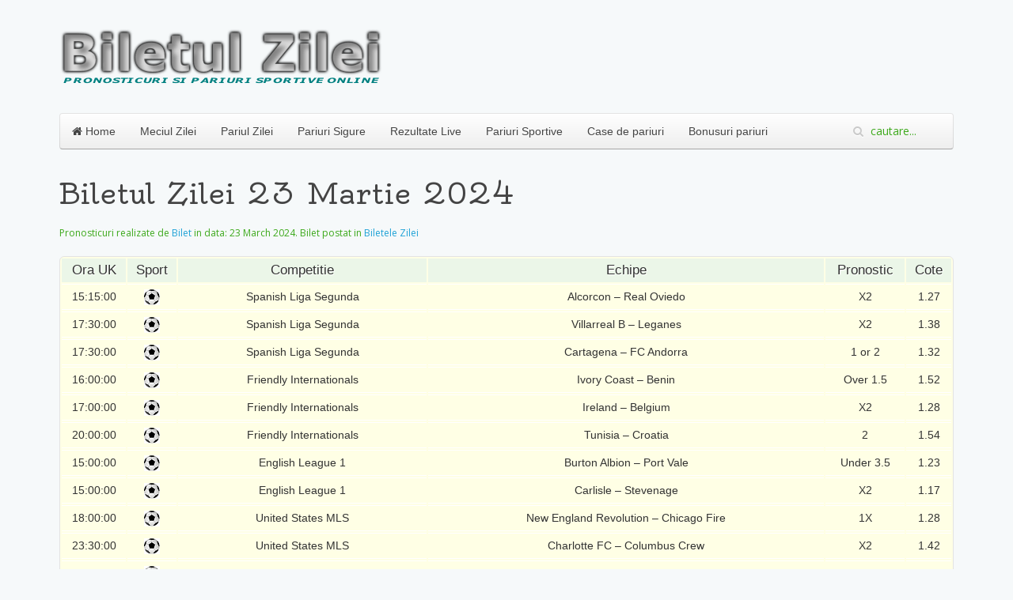

--- FILE ---
content_type: text/html; charset=UTF-8
request_url: https://biletul-zilei.ro/biletul-zilei-23-martie-2024/
body_size: 15393
content:
<!DOCTYPE html>
<!--[if lt IE 7]>      <html class="no-js lt-ie9 lt-ie8 lt-ie7"> <![endif]-->
<!--[if IE 7]>         <html class="no-js lt-ie9 lt-ie8"> <![endif]-->
<!--[if IE 8]>         <html class="no-js lt-ie9"> <![endif]-->
<!--[if gt IE 8]><!--> <html class="no-js" lang="ro-RO" prefix="og: http://ogp.me/ns#"> <!--<![endif]-->
<head>
<meta charset="UTF-8">
<meta http-equiv="X-UA-Compatible" content="IE=edge">
<meta name="viewport" content="width=device-width, initial-scale=1">
<title>Biletul Zilei 23 Martie 2024 &raquo; Biletul Zilei</title>
<link rel="shortcut icon" href="/wp-content/themes/biletul_zilei/favicon.ico">
<link rel="apple-touch-icon-precomposed" href="/wp-content/themes/biletul_zilei/apple_touch_icon.png">
<meta name='robots' content='max-image-preview:large' />
<!-- Geo Controller CSS Classes -->
<style media="all" id="cfgp-display-control-css" data-nonce="cc96a2db96">*[class="cfgeo-show-in-"],*[class*="cfgeo-show-in-"],*[class^="cfgeo-show-in-"]{display: none;}.cfgeo-show-in-tor{display:none !important;}.cfgeo-hide-from-tor{display:block !important;}</style>
	<!-- CF Geoplugin JavaScript Objects -->
<script id="cfgp-display-control-js" type="text/javascript">
/* <![CDATA[ */
	window.wp = window.wp || {};
	window.wp.geo = window.wp.geo || {};
	if(typeof cf == 'undefined') var cf = {};
	cf.geoplugin = {url:window.location.href,host:window.location.hostname,protocol:window.location.protocol.replace(/\:/g,'')
	,ip:"",ip_version:"",ip_number:"",ip_server:"",ip_dns_host:"",ip_dns_provider:"",isp:"",isp_organization:"",isp_as:"",isp_asname:"",is_local_server:"",continent:"",continent_code:"",country:"",country_code:"",country_code_3:"",country_code_numeric:"",region:"",region_code:"",district:"",city:"",postcode:"",address:"",is_eu:"0",calling_code:"",latitude:"",longitude:"",timezone:"",timezone_offset:"",timezone_abbreviation:"",timestamp:"",timestamp_readable:"",current_date:"",current_time:"",currency:"0",currency_symbol:"",currency_converter:"",base_convert:"",base_convert_symbol:"",is_vat:"0",vat_rate:"",browser:"Chrome",browser_version:"131.0.0.0",platform:"Mac OS X",is_mobile:"0",is_proxy:"0",is_spam:"0",is_tor:"0",limited:"0",available_lookup:"",limit:"",license_hash:"",gps:"0",official_url:"",credit:"",version:"8.7.6",flag:"",key:"ad3f49893f2150eaa855ac9978127d933b23f6dd8f9b8010293321e5323b8778"}
	window.cfgeo = cf.geoplugin;
	window.wp.geo = window.cfgeo;
/* ]]> */
</script>
	<script type="text/javascript">
/* <![CDATA[ */
window._wpemojiSettings = {"baseUrl":"https:\/\/s.w.org\/images\/core\/emoji\/14.0.0\/72x72\/","ext":".png","svgUrl":"https:\/\/s.w.org\/images\/core\/emoji\/14.0.0\/svg\/","svgExt":".svg","source":{"concatemoji":"https:\/\/biletul-zilei.ro\/wp-includes\/js\/wp-emoji-release.min.js?ver=6.4.7"}};
/*! This file is auto-generated */
!function(i,n){var o,s,e;function c(e){try{var t={supportTests:e,timestamp:(new Date).valueOf()};sessionStorage.setItem(o,JSON.stringify(t))}catch(e){}}function p(e,t,n){e.clearRect(0,0,e.canvas.width,e.canvas.height),e.fillText(t,0,0);var t=new Uint32Array(e.getImageData(0,0,e.canvas.width,e.canvas.height).data),r=(e.clearRect(0,0,e.canvas.width,e.canvas.height),e.fillText(n,0,0),new Uint32Array(e.getImageData(0,0,e.canvas.width,e.canvas.height).data));return t.every(function(e,t){return e===r[t]})}function u(e,t,n){switch(t){case"flag":return n(e,"\ud83c\udff3\ufe0f\u200d\u26a7\ufe0f","\ud83c\udff3\ufe0f\u200b\u26a7\ufe0f")?!1:!n(e,"\ud83c\uddfa\ud83c\uddf3","\ud83c\uddfa\u200b\ud83c\uddf3")&&!n(e,"\ud83c\udff4\udb40\udc67\udb40\udc62\udb40\udc65\udb40\udc6e\udb40\udc67\udb40\udc7f","\ud83c\udff4\u200b\udb40\udc67\u200b\udb40\udc62\u200b\udb40\udc65\u200b\udb40\udc6e\u200b\udb40\udc67\u200b\udb40\udc7f");case"emoji":return!n(e,"\ud83e\udef1\ud83c\udffb\u200d\ud83e\udef2\ud83c\udfff","\ud83e\udef1\ud83c\udffb\u200b\ud83e\udef2\ud83c\udfff")}return!1}function f(e,t,n){var r="undefined"!=typeof WorkerGlobalScope&&self instanceof WorkerGlobalScope?new OffscreenCanvas(300,150):i.createElement("canvas"),a=r.getContext("2d",{willReadFrequently:!0}),o=(a.textBaseline="top",a.font="600 32px Arial",{});return e.forEach(function(e){o[e]=t(a,e,n)}),o}function t(e){var t=i.createElement("script");t.src=e,t.defer=!0,i.head.appendChild(t)}"undefined"!=typeof Promise&&(o="wpEmojiSettingsSupports",s=["flag","emoji"],n.supports={everything:!0,everythingExceptFlag:!0},e=new Promise(function(e){i.addEventListener("DOMContentLoaded",e,{once:!0})}),new Promise(function(t){var n=function(){try{var e=JSON.parse(sessionStorage.getItem(o));if("object"==typeof e&&"number"==typeof e.timestamp&&(new Date).valueOf()<e.timestamp+604800&&"object"==typeof e.supportTests)return e.supportTests}catch(e){}return null}();if(!n){if("undefined"!=typeof Worker&&"undefined"!=typeof OffscreenCanvas&&"undefined"!=typeof URL&&URL.createObjectURL&&"undefined"!=typeof Blob)try{var e="postMessage("+f.toString()+"("+[JSON.stringify(s),u.toString(),p.toString()].join(",")+"));",r=new Blob([e],{type:"text/javascript"}),a=new Worker(URL.createObjectURL(r),{name:"wpTestEmojiSupports"});return void(a.onmessage=function(e){c(n=e.data),a.terminate(),t(n)})}catch(e){}c(n=f(s,u,p))}t(n)}).then(function(e){for(var t in e)n.supports[t]=e[t],n.supports.everything=n.supports.everything&&n.supports[t],"flag"!==t&&(n.supports.everythingExceptFlag=n.supports.everythingExceptFlag&&n.supports[t]);n.supports.everythingExceptFlag=n.supports.everythingExceptFlag&&!n.supports.flag,n.DOMReady=!1,n.readyCallback=function(){n.DOMReady=!0}}).then(function(){return e}).then(function(){var e;n.supports.everything||(n.readyCallback(),(e=n.source||{}).concatemoji?t(e.concatemoji):e.wpemoji&&e.twemoji&&(t(e.twemoji),t(e.wpemoji)))}))}((window,document),window._wpemojiSettings);
/* ]]> */
</script>
<style id='wp-emoji-styles-inline-css' type='text/css'>

	img.wp-smiley, img.emoji {
		display: inline !important;
		border: none !important;
		box-shadow: none !important;
		height: 1em !important;
		width: 1em !important;
		margin: 0 0.07em !important;
		vertical-align: -0.1em !important;
		background: none !important;
		padding: 0 !important;
	}
</style>
<link rel='stylesheet' id='wp-block-library-css' href='https://biletul-zilei.ro/wp-includes/css/dist/block-library/style.min.css?ver=6.4.7' type='text/css' media='all' />
<style id='classic-theme-styles-inline-css' type='text/css'>
/*! This file is auto-generated */
.wp-block-button__link{color:#fff;background-color:#32373c;border-radius:9999px;box-shadow:none;text-decoration:none;padding:calc(.667em + 2px) calc(1.333em + 2px);font-size:1.125em}.wp-block-file__button{background:#32373c;color:#fff;text-decoration:none}
</style>
<style id='global-styles-inline-css' type='text/css'>
body{--wp--preset--color--black: #000000;--wp--preset--color--cyan-bluish-gray: #abb8c3;--wp--preset--color--white: #ffffff;--wp--preset--color--pale-pink: #f78da7;--wp--preset--color--vivid-red: #cf2e2e;--wp--preset--color--luminous-vivid-orange: #ff6900;--wp--preset--color--luminous-vivid-amber: #fcb900;--wp--preset--color--light-green-cyan: #7bdcb5;--wp--preset--color--vivid-green-cyan: #00d084;--wp--preset--color--pale-cyan-blue: #8ed1fc;--wp--preset--color--vivid-cyan-blue: #0693e3;--wp--preset--color--vivid-purple: #9b51e0;--wp--preset--gradient--vivid-cyan-blue-to-vivid-purple: linear-gradient(135deg,rgba(6,147,227,1) 0%,rgb(155,81,224) 100%);--wp--preset--gradient--light-green-cyan-to-vivid-green-cyan: linear-gradient(135deg,rgb(122,220,180) 0%,rgb(0,208,130) 100%);--wp--preset--gradient--luminous-vivid-amber-to-luminous-vivid-orange: linear-gradient(135deg,rgba(252,185,0,1) 0%,rgba(255,105,0,1) 100%);--wp--preset--gradient--luminous-vivid-orange-to-vivid-red: linear-gradient(135deg,rgba(255,105,0,1) 0%,rgb(207,46,46) 100%);--wp--preset--gradient--very-light-gray-to-cyan-bluish-gray: linear-gradient(135deg,rgb(238,238,238) 0%,rgb(169,184,195) 100%);--wp--preset--gradient--cool-to-warm-spectrum: linear-gradient(135deg,rgb(74,234,220) 0%,rgb(151,120,209) 20%,rgb(207,42,186) 40%,rgb(238,44,130) 60%,rgb(251,105,98) 80%,rgb(254,248,76) 100%);--wp--preset--gradient--blush-light-purple: linear-gradient(135deg,rgb(255,206,236) 0%,rgb(152,150,240) 100%);--wp--preset--gradient--blush-bordeaux: linear-gradient(135deg,rgb(254,205,165) 0%,rgb(254,45,45) 50%,rgb(107,0,62) 100%);--wp--preset--gradient--luminous-dusk: linear-gradient(135deg,rgb(255,203,112) 0%,rgb(199,81,192) 50%,rgb(65,88,208) 100%);--wp--preset--gradient--pale-ocean: linear-gradient(135deg,rgb(255,245,203) 0%,rgb(182,227,212) 50%,rgb(51,167,181) 100%);--wp--preset--gradient--electric-grass: linear-gradient(135deg,rgb(202,248,128) 0%,rgb(113,206,126) 100%);--wp--preset--gradient--midnight: linear-gradient(135deg,rgb(2,3,129) 0%,rgb(40,116,252) 100%);--wp--preset--font-size--small: 13px;--wp--preset--font-size--medium: 20px;--wp--preset--font-size--large: 36px;--wp--preset--font-size--x-large: 42px;--wp--preset--spacing--20: 0.44rem;--wp--preset--spacing--30: 0.67rem;--wp--preset--spacing--40: 1rem;--wp--preset--spacing--50: 1.5rem;--wp--preset--spacing--60: 2.25rem;--wp--preset--spacing--70: 3.38rem;--wp--preset--spacing--80: 5.06rem;--wp--preset--shadow--natural: 6px 6px 9px rgba(0, 0, 0, 0.2);--wp--preset--shadow--deep: 12px 12px 50px rgba(0, 0, 0, 0.4);--wp--preset--shadow--sharp: 6px 6px 0px rgba(0, 0, 0, 0.2);--wp--preset--shadow--outlined: 6px 6px 0px -3px rgba(255, 255, 255, 1), 6px 6px rgba(0, 0, 0, 1);--wp--preset--shadow--crisp: 6px 6px 0px rgba(0, 0, 0, 1);}:where(.is-layout-flex){gap: 0.5em;}:where(.is-layout-grid){gap: 0.5em;}body .is-layout-flow > .alignleft{float: left;margin-inline-start: 0;margin-inline-end: 2em;}body .is-layout-flow > .alignright{float: right;margin-inline-start: 2em;margin-inline-end: 0;}body .is-layout-flow > .aligncenter{margin-left: auto !important;margin-right: auto !important;}body .is-layout-constrained > .alignleft{float: left;margin-inline-start: 0;margin-inline-end: 2em;}body .is-layout-constrained > .alignright{float: right;margin-inline-start: 2em;margin-inline-end: 0;}body .is-layout-constrained > .aligncenter{margin-left: auto !important;margin-right: auto !important;}body .is-layout-constrained > :where(:not(.alignleft):not(.alignright):not(.alignfull)){max-width: var(--wp--style--global--content-size);margin-left: auto !important;margin-right: auto !important;}body .is-layout-constrained > .alignwide{max-width: var(--wp--style--global--wide-size);}body .is-layout-flex{display: flex;}body .is-layout-flex{flex-wrap: wrap;align-items: center;}body .is-layout-flex > *{margin: 0;}body .is-layout-grid{display: grid;}body .is-layout-grid > *{margin: 0;}:where(.wp-block-columns.is-layout-flex){gap: 2em;}:where(.wp-block-columns.is-layout-grid){gap: 2em;}:where(.wp-block-post-template.is-layout-flex){gap: 1.25em;}:where(.wp-block-post-template.is-layout-grid){gap: 1.25em;}.has-black-color{color: var(--wp--preset--color--black) !important;}.has-cyan-bluish-gray-color{color: var(--wp--preset--color--cyan-bluish-gray) !important;}.has-white-color{color: var(--wp--preset--color--white) !important;}.has-pale-pink-color{color: var(--wp--preset--color--pale-pink) !important;}.has-vivid-red-color{color: var(--wp--preset--color--vivid-red) !important;}.has-luminous-vivid-orange-color{color: var(--wp--preset--color--luminous-vivid-orange) !important;}.has-luminous-vivid-amber-color{color: var(--wp--preset--color--luminous-vivid-amber) !important;}.has-light-green-cyan-color{color: var(--wp--preset--color--light-green-cyan) !important;}.has-vivid-green-cyan-color{color: var(--wp--preset--color--vivid-green-cyan) !important;}.has-pale-cyan-blue-color{color: var(--wp--preset--color--pale-cyan-blue) !important;}.has-vivid-cyan-blue-color{color: var(--wp--preset--color--vivid-cyan-blue) !important;}.has-vivid-purple-color{color: var(--wp--preset--color--vivid-purple) !important;}.has-black-background-color{background-color: var(--wp--preset--color--black) !important;}.has-cyan-bluish-gray-background-color{background-color: var(--wp--preset--color--cyan-bluish-gray) !important;}.has-white-background-color{background-color: var(--wp--preset--color--white) !important;}.has-pale-pink-background-color{background-color: var(--wp--preset--color--pale-pink) !important;}.has-vivid-red-background-color{background-color: var(--wp--preset--color--vivid-red) !important;}.has-luminous-vivid-orange-background-color{background-color: var(--wp--preset--color--luminous-vivid-orange) !important;}.has-luminous-vivid-amber-background-color{background-color: var(--wp--preset--color--luminous-vivid-amber) !important;}.has-light-green-cyan-background-color{background-color: var(--wp--preset--color--light-green-cyan) !important;}.has-vivid-green-cyan-background-color{background-color: var(--wp--preset--color--vivid-green-cyan) !important;}.has-pale-cyan-blue-background-color{background-color: var(--wp--preset--color--pale-cyan-blue) !important;}.has-vivid-cyan-blue-background-color{background-color: var(--wp--preset--color--vivid-cyan-blue) !important;}.has-vivid-purple-background-color{background-color: var(--wp--preset--color--vivid-purple) !important;}.has-black-border-color{border-color: var(--wp--preset--color--black) !important;}.has-cyan-bluish-gray-border-color{border-color: var(--wp--preset--color--cyan-bluish-gray) !important;}.has-white-border-color{border-color: var(--wp--preset--color--white) !important;}.has-pale-pink-border-color{border-color: var(--wp--preset--color--pale-pink) !important;}.has-vivid-red-border-color{border-color: var(--wp--preset--color--vivid-red) !important;}.has-luminous-vivid-orange-border-color{border-color: var(--wp--preset--color--luminous-vivid-orange) !important;}.has-luminous-vivid-amber-border-color{border-color: var(--wp--preset--color--luminous-vivid-amber) !important;}.has-light-green-cyan-border-color{border-color: var(--wp--preset--color--light-green-cyan) !important;}.has-vivid-green-cyan-border-color{border-color: var(--wp--preset--color--vivid-green-cyan) !important;}.has-pale-cyan-blue-border-color{border-color: var(--wp--preset--color--pale-cyan-blue) !important;}.has-vivid-cyan-blue-border-color{border-color: var(--wp--preset--color--vivid-cyan-blue) !important;}.has-vivid-purple-border-color{border-color: var(--wp--preset--color--vivid-purple) !important;}.has-vivid-cyan-blue-to-vivid-purple-gradient-background{background: var(--wp--preset--gradient--vivid-cyan-blue-to-vivid-purple) !important;}.has-light-green-cyan-to-vivid-green-cyan-gradient-background{background: var(--wp--preset--gradient--light-green-cyan-to-vivid-green-cyan) !important;}.has-luminous-vivid-amber-to-luminous-vivid-orange-gradient-background{background: var(--wp--preset--gradient--luminous-vivid-amber-to-luminous-vivid-orange) !important;}.has-luminous-vivid-orange-to-vivid-red-gradient-background{background: var(--wp--preset--gradient--luminous-vivid-orange-to-vivid-red) !important;}.has-very-light-gray-to-cyan-bluish-gray-gradient-background{background: var(--wp--preset--gradient--very-light-gray-to-cyan-bluish-gray) !important;}.has-cool-to-warm-spectrum-gradient-background{background: var(--wp--preset--gradient--cool-to-warm-spectrum) !important;}.has-blush-light-purple-gradient-background{background: var(--wp--preset--gradient--blush-light-purple) !important;}.has-blush-bordeaux-gradient-background{background: var(--wp--preset--gradient--blush-bordeaux) !important;}.has-luminous-dusk-gradient-background{background: var(--wp--preset--gradient--luminous-dusk) !important;}.has-pale-ocean-gradient-background{background: var(--wp--preset--gradient--pale-ocean) !important;}.has-electric-grass-gradient-background{background: var(--wp--preset--gradient--electric-grass) !important;}.has-midnight-gradient-background{background: var(--wp--preset--gradient--midnight) !important;}.has-small-font-size{font-size: var(--wp--preset--font-size--small) !important;}.has-medium-font-size{font-size: var(--wp--preset--font-size--medium) !important;}.has-large-font-size{font-size: var(--wp--preset--font-size--large) !important;}.has-x-large-font-size{font-size: var(--wp--preset--font-size--x-large) !important;}
.wp-block-navigation a:where(:not(.wp-element-button)){color: inherit;}
:where(.wp-block-post-template.is-layout-flex){gap: 1.25em;}:where(.wp-block-post-template.is-layout-grid){gap: 1.25em;}
:where(.wp-block-columns.is-layout-flex){gap: 2em;}:where(.wp-block-columns.is-layout-grid){gap: 2em;}
.wp-block-pullquote{font-size: 1.5em;line-height: 1.6;}
</style>
<link rel='stylesheet' id='contact-form-7-css' href='https://biletul-zilei.ro/wp-content/plugins/contact-form-7/includes/css/styles.css?ver=5.9.8' type='text/css' media='all' />
<script type="text/javascript" src="https://biletul-zilei.ro/wp-includes/js/jquery/jquery.min.js?ver=3.7.1" id="jquery-core-js"></script>
<script type="text/javascript" src="https://biletul-zilei.ro/wp-includes/js/jquery/jquery-migrate.min.js?ver=3.4.1" id="jquery-migrate-js"></script>
<script type="text/javascript" src="https://biletul-zilei.ro/wp-content/plugins/widgetkit/cache/uikit-05afb50e.js?ver=6.4.7" id="uikit-js"></script>
<script type="text/javascript" src="https://biletul-zilei.ro/wp-content/plugins/widgetkit/cache/wk-scripts-e6459170.js?ver=6.4.7" id="wk-scripts-js"></script>
<link rel="https://api.w.org/" href="https://biletul-zilei.ro/wp-json/" /><link rel="alternate" type="application/json" href="https://biletul-zilei.ro/wp-json/wp/v2/posts/12278" /><link rel="EditURI" type="application/rsd+xml" title="RSD" href="https://biletul-zilei.ro/xmlrpc.php?rsd" />
<meta name="generator" content="WordPress 6.4.7" />
<link rel="canonical" href="https://biletul-zilei.ro/biletul-zilei-23-martie-2024/" />
<link rel='shortlink' href='https://biletul-zilei.ro/?p=12278' />
<link rel="alternate" type="application/json+oembed" href="https://biletul-zilei.ro/wp-json/oembed/1.0/embed?url=https%3A%2F%2Fbiletul-zilei.ro%2Fbiletul-zilei-23-martie-2024%2F" />
<link rel="alternate" type="text/xml+oembed" href="https://biletul-zilei.ro/wp-json/oembed/1.0/embed?url=https%3A%2F%2Fbiletul-zilei.ro%2Fbiletul-zilei-23-martie-2024%2F&#038;format=xml" />
<link rel="icon" href="https://biletul-zilei.ro/wp-content/uploads/2023/10/cropped-favico-32x32.jpg" sizes="32x32" />
<link rel="icon" href="https://biletul-zilei.ro/wp-content/uploads/2023/10/cropped-favico-192x192.jpg" sizes="192x192" />
<link rel="apple-touch-icon" href="https://biletul-zilei.ro/wp-content/uploads/2023/10/cropped-favico-180x180.jpg" />
<meta name="msapplication-TileImage" content="https://biletul-zilei.ro/wp-content/uploads/2023/10/cropped-favico-270x270.jpg" />
<link rel="stylesheet" href="/wp-content/themes/biletul_zilei/css/theme.css">
<link rel="stylesheet" href="/wp-content/themes/biletul_zilei/css/custom.css">
<script src="/wp-content/themes/biletul_zilei/warp/vendor/uikit/js/uikit.js"></script>
<script src="/wp-content/themes/biletul_zilei/warp/vendor/uikit/js/components/autocomplete.js"></script>
<script src="/wp-content/themes/biletul_zilei/warp/vendor/uikit/js/components/search.js"></script>
<script src="/wp-content/themes/biletul_zilei/warp/vendor/uikit/js/components/tooltip.js"></script>
<script src="/wp-content/themes/biletul_zilei/warp/js/social.js"></script>
<script src="/wp-content/themes/biletul_zilei/js/theme.js"></script>
</head>

<body class="post-template-default single single-post postid-12278 single-format-standard tm-isblog wp-single">

    <div class="uk-container uk-container-center">

        
                <div class="tm-headerbar uk-clearfix uk-hidden-small">

                        <a class="tm-logo" href="https://biletul-zilei.ro"><a href="https://biletul-zilei.ro"><img title="Biletul Zilei" src="https://biletul-zilei.ro/wp-content/uploads/2023/03/logo-biletul-zilei.png" alt="" width="409" height="73" class="alignl size-full wp-image-10866" /></a>
</a>
            
            <div class="uk-panel widget_text"><div id="cf-geoplugin-banner-10848" class="cf-geoplugin-banner post-10848 type-cf-geoplugin-banner status-publish hentry cf-geoplugin-banner-10848"></div><div id="cf-geoplugin-banner-10868" class="cf-geoplugin-banner post-10868 type-cf-geoplugin-banner status-publish hentry cf-geoplugin-banner-10868"></div></div>
        </div>
        
                <nav class="tm-navbar uk-navbar">

                        <ul class="uk-navbar-nav uk-hidden-small"><li><a href="https://biletul-zilei.ro/"><i class="uk-icon-home"></i> Home</a></li><li><a href="https://biletul-zilei.ro/meciul-zilei/">Meciul Zilei</a></li><li><a href="https://biletul-zilei.ro/pariul-zilei/">Pariul Zilei</a></li><li><a href="https://biletul-zilei.ro/pariuri-sigure/">Pariuri Sigure</a></li><li><a href="https://biletul-zilei.ro/rezultate-live/">Rezultate Live</a></li><li><a href="https://biletul-zilei.ro/pariuri-sportive/">Pariuri Sportive</a></li><li><a href="https://biletul-zilei.ro/case-de-pariuri-online/">Case de pariuri</a></li><li><a href="https://biletul-zilei.ro/bonusuri-case-de-pariuri/">Bonusuri pariuri</a></li></ul>            
                        <a href="#offcanvas" class="uk-navbar-toggle uk-visible-small" data-uk-offcanvas></a>
            
                        <div class="uk-navbar-flip">
                <div class="uk-navbar-content uk-hidden-small"><form class="uk-search" id="search-2" action="https://biletul-zilei.ro/" method="get" role="search"  data-uk-search="{'source': 'https://biletul-zilei.ro/wp-admin/admin-ajax.php?action=warp_search', 'param': 's', 'msgResultsHeader': 'Rezultatele Cautarii', 'msgMoreResults': 'More Results', 'msgNoResults': 'No results found', flipDropdown: 1}">
    <input class="uk-search-field" type="text" value="" name="s" placeholder="cautare...">
</form>
</div>
            </div>
            
            
        </nav>
        
        
        
                <div class="tm-middle uk-grid" data-uk-grid-match data-uk-grid-margin>

                        <div class="tm-main uk-width-medium-1-1">

                
                                <main class="tm-content">

                    
                         
    <article class="uk-article" data-permalink="https://biletul-zilei.ro/biletul-zilei-23-martie-2024/">

        
        <h1 class="uk-article-title">Biletul Zilei 23 Martie 2024</h1>

        <p class="uk-article-meta">
            Pronosticuri realizate de <a href="https://biletul-zilei.ro/author/bilet/" title="Bilet">Bilet</a> in data: <time datetime="2024-03-23">23 March 2024</time>. Bilet postat in <a href="https://biletul-zilei.ro/biletele-zilei/" rel="category tag">Biletele Zilei</a>        </p>

        <div style="overflow-x: auto;">
<table id="table-bilet" style="width: 100%;">
<tbody>
<tr style="background-color: #ebf6e8;">
<th align="center">Ora UK</th>
<th align="center">Sport</th>
<th>Competitie</th>
<th>Echipe</th>
<th align="center">Pronostic</th>
<th align="center">Cote</th>
</tr>
<tr>
<td align="center">15:15:00</td>
<td align="center"><img decoding="async" src="https://biletul-zilei.ro/wp-content/uploads/2015/06/fotbal.jpg" /></td>
<td>Spanish Liga Segunda</td>
<td>Alcorcon &#8211; Real Oviedo</td>
<td align="center">X2</td>
<td align="center">1.27</td>
</tr>
<tr>
<td align="center">17:30:00</td>
<td align="center"><img decoding="async" src="https://biletul-zilei.ro/wp-content/uploads/2015/06/fotbal.jpg" /></td>
<td>Spanish Liga Segunda</td>
<td>Villarreal B &#8211; Leganes</td>
<td align="center">X2</td>
<td align="center">1.38</td>
</tr>
<tr>
<td align="center">17:30:00</td>
<td align="center"><img decoding="async" src="https://biletul-zilei.ro/wp-content/uploads/2015/06/fotbal.jpg" /></td>
<td>Spanish Liga Segunda</td>
<td>Cartagena &#8211; FC Andorra</td>
<td align="center">1 or 2</td>
<td align="center">1.32</td>
</tr>
<tr>
<td align="center">16:00:00</td>
<td align="center"><img decoding="async" src="https://biletul-zilei.ro/wp-content/uploads/2015/06/fotbal.jpg" /></td>
<td>Friendly Internationals</td>
<td>Ivory Coast &#8211; Benin</td>
<td align="center">Over 1.5</td>
<td align="center">1.52</td>
</tr>
<tr>
<td align="center">17:00:00</td>
<td align="center"><img decoding="async" src="https://biletul-zilei.ro/wp-content/uploads/2015/06/fotbal.jpg" /></td>
<td>Friendly Internationals</td>
<td>Ireland &#8211; Belgium</td>
<td align="center">X2</td>
<td align="center">1.28</td>
</tr>
<tr>
<td align="center">20:00:00</td>
<td align="center"><img decoding="async" src="https://biletul-zilei.ro/wp-content/uploads/2015/06/fotbal.jpg" /></td>
<td>Friendly Internationals</td>
<td>Tunisia &#8211; Croatia</td>
<td align="center">2</td>
<td align="center">1.54</td>
</tr>
<tr>
<td align="center">15:00:00</td>
<td align="center"><img decoding="async" src="https://biletul-zilei.ro/wp-content/uploads/2015/06/fotbal.jpg" /></td>
<td>English League 1</td>
<td>Burton Albion &#8211; Port Vale</td>
<td align="center">Under 3.5</td>
<td align="center">1.23</td>
</tr>
<tr>
<td align="center">15:00:00</td>
<td align="center"><img decoding="async" src="https://biletul-zilei.ro/wp-content/uploads/2015/06/fotbal.jpg" /></td>
<td>English League 1</td>
<td>Carlisle &#8211; Stevenage</td>
<td align="center">X2</td>
<td align="center">1.17</td>
</tr>
<tr>
<td align="center">18:00:00</td>
<td align="center"><img decoding="async" src="https://biletul-zilei.ro/wp-content/uploads/2015/06/fotbal.jpg" /></td>
<td>United States MLS</td>
<td>New England Revolution &#8211; Chicago Fire</td>
<td align="center">1X</td>
<td align="center">1.28</td>
</tr>
<tr>
<td align="center">23:30:00</td>
<td align="center"><img decoding="async" src="https://biletul-zilei.ro/wp-content/uploads/2015/06/fotbal.jpg" /></td>
<td>United States MLS</td>
<td>Charlotte FC &#8211; Columbus Crew</td>
<td align="center">X2</td>
<td align="center">1.42</td>
</tr>
<tr>
<td align="center">23:30:00</td>
<td align="center"><img decoding="async" src="https://biletul-zilei.ro/wp-content/uploads/2015/06/fotbal.jpg" /></td>
<td>United States MLS</td>
<td>FC Cincinnati &#8211; New York City FC</td>
<td align="center">1X</td>
<td align="center">1.25</td>
</tr>
<tr>
<td align="center">11:00:00</td>
<td align="center"><img decoding="async" src="https://biletul-zilei.ro/wp-content/uploads/2015/06/fotbal.jpg" /></td>
<td>Club Friendlies</td>
<td>SalPa &#8211; EIF</td>
<td align="center">X2</td>
<td align="center">1.38</td>
</tr>
<tr>
<td align="center">12:00:00</td>
<td align="center"><img decoding="async" src="https://biletul-zilei.ro/wp-content/uploads/2015/06/fotbal.jpg" /></td>
<td>Club Friendlies</td>
<td>Ilves &#8211; Vaasa</td>
<td align="center">1 or 2</td>
<td align="center">1.25</td>
</tr>
<tr>
<td align="center">12:00:00</td>
<td align="center"><img decoding="async" src="https://biletul-zilei.ro/wp-content/uploads/2015/06/fotbal.jpg" /></td>
<td>Club Friendlies</td>
<td>Tromsø IL &#8211; Ham-Kam</td>
<td align="center">1X</td>
<td align="center">1.20</td>
</tr>
<tr>
<td align="center">14:00:00</td>
<td align="center"><img decoding="async" src="https://biletul-zilei.ro/wp-content/uploads/2015/06/fotbal.jpg" /></td>
<td>German Regionall. North</td>
<td>Meppen &#8211; 1. FC Phönix Lübeck</td>
<td align="center">1 or 2</td>
<td align="center">1.25</td>
</tr>
<tr>
<td align="center">17:30:00</td>
<td align="center"><img decoding="async" src="https://biletul-zilei.ro/wp-content/uploads/2015/06/fotbal.jpg" /></td>
<td>German Regionall. North</td>
<td>Weiche Flensburg &#8211; Blau-Weiss Lohne</td>
<td align="center">1X</td>
<td align="center">1.25</td>
</tr>
<tr>
<td align="center">15:00:00</td>
<td align="center"><img decoding="async" src="https://biletul-zilei.ro/wp-content/uploads/2015/06/fotbal.jpg" /></td>
<td>English League 2</td>
<td>Tranmere &#8211; Crawley Town</td>
<td align="center">1X</td>
<td align="center">1.28</td>
</tr>
<tr>
<td align="center">15:00:00</td>
<td align="center"><img decoding="async" src="https://biletul-zilei.ro/wp-content/uploads/2015/06/fotbal.jpg" /></td>
<td>English League 2</td>
<td>Crewe &#8211; AFC Wimbledon</td>
<td align="center">1 or 2</td>
<td align="center">1.30</td>
</tr>
<tr>
<td align="center">15:00:00</td>
<td align="center"><img decoding="async" src="https://biletul-zilei.ro/wp-content/uploads/2015/06/fotbal.jpg" /></td>
<td>English League 2</td>
<td>Grimsby &#8211; Wrexham</td>
<td align="center">X2</td>
<td align="center">1.24</td>
</tr>
<tr>
<td align="center">15:00:00</td>
<td align="center"><img decoding="async" src="https://biletul-zilei.ro/wp-content/uploads/2015/06/fotbal.jpg" /></td>
<td>English League 2</td>
<td>Notts County &#8211; Salford City</td>
<td align="center">1X</td>
<td align="center">1.32</td>
</tr>
<tr>
<td align="center">15:00:00</td>
<td align="center"><img decoding="async" src="https://biletul-zilei.ro/wp-content/uploads/2015/06/fotbal.jpg" /></td>
<td>English League 2</td>
<td>Sutton &#8211; Accrington</td>
<td align="center">Under 3.5</td>
<td align="center">1.35</td>
</tr>
<tr>
<td align="center">15:00:00</td>
<td align="center"><img decoding="async" src="https://biletul-zilei.ro/wp-content/uploads/2015/06/fotbal.jpg" /></td>
<td>English League 2</td>
<td>Barrow &#8211; Newport</td>
<td align="center">1X</td>
<td align="center">1.18</td>
</tr>
<tr>
<td align="center">17:15:00</td>
<td align="center"><img decoding="async" src="https://biletul-zilei.ro/wp-content/uploads/2015/06/fotbal.jpg" /></td>
<td>English League 2</td>
<td>Stockport &#8211; Milton Keynes Dons</td>
<td align="center">1X</td>
<td align="center">1.20</td>
</tr>
<tr>
<td align="center">19:00:00</td>
<td align="center"><img decoding="async" src="https://biletul-zilei.ro/wp-content/uploads/2015/06/fotbal.jpg" /></td>
<td>Dutch Eerste Divisie</td>
<td>Roda &#8211; NAC Breda</td>
<td align="center">Under 3.5</td>
<td align="center">1.45</td>
</tr>
<tr>
<td align="center">19:00:00</td>
<td align="center"><img decoding="async" src="https://biletul-zilei.ro/wp-content/uploads/2015/06/fotbal.jpg" /></td>
<td>Dutch Eerste Divisie</td>
<td>Willem II &#8211; VVV Venlo</td>
<td align="center">Over 1.5</td>
<td align="center">1.18</td>
</tr>
<tr>
<td align="center">15:00:00</td>
<td align="center"><img decoding="async" src="https://biletul-zilei.ro/wp-content/uploads/2015/06/fotbal.jpg" /></td>
<td>Scottish Championship</td>
<td>Greenock Morton &#8211; Dunfermline</td>
<td align="center">Under 3.5</td>
<td align="center">1.50</td>
</tr>
<tr>
<td align="center">15:00:00</td>
<td align="center"><img decoding="async" src="https://biletul-zilei.ro/wp-content/uploads/2015/06/fotbal.jpg" /></td>
<td>Scottish Championship</td>
<td>Arbroath &#8211; Partick</td>
<td align="center">2</td>
<td align="center">1.48</td>
</tr>
<tr>
<td align="center">12:30:00</td>
<td align="center"><img decoding="async" src="https://biletul-zilei.ro/wp-content/uploads/2015/06/fotbal.jpg" /></td>
<td>French Div. 1 W.</td>
<td>Lille W. &#8211; Lyon W.</td>
<td align="center">2</td>
<td align="center">1.01</td>
</tr>
<tr>
<td align="center">13:00:00</td>
<td align="center"><img decoding="async" src="https://biletul-zilei.ro/wp-content/uploads/2015/06/fotbal.jpg" /></td>
<td>French Div. 1 W.</td>
<td>Dijon FCO W. &#8211; Guingamp W.</td>
<td align="center">Under 3.5</td>
<td align="center">1.50</td>
</tr>
<tr>
<td align="center">15:00:00</td>
<td align="center"><img decoding="async" src="https://biletul-zilei.ro/wp-content/uploads/2015/06/fotbal.jpg" /></td>
<td>N. Irish Premiership</td>
<td>Coleraine &#8211; Dungannon</td>
<td align="center">1X</td>
<td align="center">1.28</td>
</tr>
<tr>
<td align="center">15:00:00</td>
<td align="center"><img decoding="async" src="https://biletul-zilei.ro/wp-content/uploads/2015/06/fotbal.jpg" /></td>
<td>N. Irish Premiership</td>
<td>Glentoran &#8211; Ballymena</td>
<td align="center">1</td>
<td align="center">1.22</td>
</tr>
<tr>
<td align="center">15:00:00</td>
<td align="center"><img decoding="async" src="https://biletul-zilei.ro/wp-content/uploads/2015/06/fotbal.jpg" /></td>
<td>Scottish League 1</td>
<td>Falkirk &#8211; Edinburgh City</td>
<td align="center">Over 3.5</td>
<td align="center">2.12</td>
</tr>
<tr>
<td align="center">15:00:00</td>
<td align="center"><img decoding="async" src="https://biletul-zilei.ro/wp-content/uploads/2015/06/fotbal.jpg" /></td>
<td>Scottish League 1</td>
<td>Alloa &#8211; Queen of the South</td>
<td align="center">1X</td>
<td align="center">1.27</td>
</tr>
<tr>
<td align="center">15:00:00</td>
<td align="center"><img decoding="async" src="https://biletul-zilei.ro/wp-content/uploads/2015/06/fotbal.jpg" /></td>
<td>Scottish League 1</td>
<td>Stirling Albion &#8211; Montrose</td>
<td align="center">1 or 2</td>
<td align="center">1.28</td>
</tr>
<tr>
<td align="center">15:00:00</td>
<td align="center"><img decoding="async" src="https://biletul-zilei.ro/wp-content/uploads/2015/06/fotbal.jpg" /></td>
<td>Scottish League 2</td>
<td>Dumbarton &#8211; Bonnyrigg Rose</td>
<td align="center">1X</td>
<td align="center">1.19</td>
</tr>
<tr>
<td align="center">15:00:00</td>
<td align="center"><img decoding="async" src="https://biletul-zilei.ro/wp-content/uploads/2015/06/fotbal.jpg" /></td>
<td>Scottish League 2</td>
<td>Stenhousemuir &#8211; Peterhead</td>
<td align="center">1X</td>
<td align="center">1.23</td>
</tr>
<tr>
<td align="center">12:00:00</td>
<td align="center"><img decoding="async" src="https://biletul-zilei.ro/wp-content/uploads/2015/06/fotbal.jpg" /></td>
<td>Euro U19 Qual.</td>
<td>Belgium U19 &#8211; Lithuania U19</td>
<td align="center">Over 3.5</td>
<td align="center">1.89</td>
</tr>
<tr>
<td align="center">13:00:00</td>
<td align="center"><img decoding="async" src="https://biletul-zilei.ro/wp-content/uploads/2015/06/fotbal.jpg" /></td>
<td>Euro U19 Qual.</td>
<td>Switzerland U19 &#8211; North Macedonia U19</td>
<td align="center">Over 1.5</td>
<td align="center">1.24</td>
</tr>
<tr>
<td align="center">14:00:00</td>
<td align="center"><img decoding="async" src="https://biletul-zilei.ro/wp-content/uploads/2015/06/fotbal.jpg" /></td>
<td>Euro U19 Qual.</td>
<td>Norway U19 &#8211; Bosnia &amp; Herzegovina U19</td>
<td align="center">Over 1.5</td>
<td align="center">1.26</td>
</tr>
<tr>
<td align="center">14:30:00</td>
<td align="center"><img decoding="async" src="https://biletul-zilei.ro/wp-content/uploads/2015/06/fotbal.jpg" /></td>
<td>Euro U19 Qual.</td>
<td>Turkey U19 &#8211; Croatia U19</td>
<td align="center">X2</td>
<td align="center">1.36</td>
</tr>
<tr>
<td align="center">15:00:00</td>
<td align="center"><img decoding="async" src="https://biletul-zilei.ro/wp-content/uploads/2015/06/fotbal.jpg" /></td>
<td>Euro U19 Qual.</td>
<td>Spain U19 &#8211; Kosovo U19</td>
<td align="center">Over 2.5</td>
<td align="center">1.64</td>
</tr>
<tr>
<td align="center">15:30:00</td>
<td align="center"><img decoding="async" src="https://biletul-zilei.ro/wp-content/uploads/2015/06/fotbal.jpg" /></td>
<td>Euro U19 Qual.</td>
<td>Czech Republic U19 &#8211; Italy U19</td>
<td align="center">X2</td>
<td align="center">1.19</td>
</tr>
<tr>
<td align="center">20:00:00</td>
<td align="center"><img decoding="async" src="https://biletul-zilei.ro/wp-content/uploads/2015/06/fotbal.jpg" /></td>
<td>Euro U19 Qual.</td>
<td>Portugal U19 &#8211; Serbia U19</td>
<td align="center">Over 1.5</td>
<td align="center">1.21</td>
</tr>
<tr>
<td align="center">23:00:00</td>
<td align="center"><img decoding="async" src="https://biletul-zilei.ro/wp-content/uploads/2015/06/fotbal.jpg" /></td>
<td>Ecuadorian Serie A</td>
<td>El Nacional &#8211; Deportivo Cuenca</td>
<td align="center">1X</td>
<td align="center">1.27</td>
</tr>
<tr>
<td align="center">16:30:00</td>
<td align="center"><img decoding="async" src="https://biletul-zilei.ro/wp-content/uploads/2015/06/fotbal.jpg" /></td>
<td>Uruguayan Primera</td>
<td>Rampla Juniors &#8211; Miramar Misiones</td>
<td align="center">X2</td>
<td align="center">1.38</td>
</tr>
<tr>
<td align="center">14:30:00</td>
<td align="center"><img decoding="async" src="https://biletul-zilei.ro/wp-content/uploads/2015/06/fotbal.jpg" /></td>
<td>Algerian Ligue 1</td>
<td>USM Khenchela &#8211; MC Oran</td>
<td align="center">1X</td>
<td align="center">1.19</td>
</tr>
<tr>
<td align="center">08:30:00</td>
<td align="center"><img decoding="async" src="https://biletul-zilei.ro/wp-content/uploads/2015/06/fotbal.jpg" /></td>
<td>Indian League 1</td>
<td>Real Kashmir FC &#8211; Mohammedan SC</td>
<td align="center">X2</td>
<td align="center">1.42</td>
</tr>
<tr>
<td align="center">13:30:00</td>
<td align="center"><img decoding="async" src="https://biletul-zilei.ro/wp-content/uploads/2015/06/fotbal.jpg" /></td>
<td>Indian League 1</td>
<td>Gokulam FC &#8211; Delhi FC</td>
<td align="center">Over 1.5</td>
<td align="center">1.29</td>
</tr>
<tr>
<td align="center">15:00:00</td>
<td align="center"><img decoding="async" src="https://biletul-zilei.ro/wp-content/uploads/2015/06/fotbal.jpg" /></td>
<td>English National League</td>
<td>Chesterfield &#8211; Boreham Wood</td>
<td align="center">Over 1.5</td>
<td align="center">1.18</td>
</tr>
<tr>
<td align="center">15:00:00</td>
<td align="center"><img decoding="async" src="https://biletul-zilei.ro/wp-content/uploads/2015/06/fotbal.jpg" /></td>
<td>English National League</td>
<td>Altrincham &#8211; Gateshead</td>
<td align="center">1 or 2</td>
<td align="center">1.25</td>
</tr>
<tr>
<td align="center">15:00:00</td>
<td align="center"><img decoding="async" src="https://biletul-zilei.ro/wp-content/uploads/2015/06/fotbal.jpg" /></td>
<td>English National League</td>
<td>Bromley &#8211; York City</td>
<td align="center">1X</td>
<td align="center">1.25</td>
</tr>
<tr>
<td align="center">15:00:00</td>
<td align="center"><img decoding="async" src="https://biletul-zilei.ro/wp-content/uploads/2015/06/fotbal.jpg" /></td>
<td>English National League</td>
<td>Wealdstone FC &#8211; Kidderminster Harriers</td>
<td align="center">1 or 2</td>
<td align="center">1.27</td>
</tr>
<tr>
<td align="center">15:00:00</td>
<td align="center"><img decoding="async" src="https://biletul-zilei.ro/wp-content/uploads/2015/06/fotbal.jpg" /></td>
<td>English National League</td>
<td>Halifax &#8211; Ebbsfleet</td>
<td align="center">1X</td>
<td align="center">1.27</td>
</tr>
<tr>
<td align="center">15:00:00</td>
<td align="center"><img decoding="async" src="https://biletul-zilei.ro/wp-content/uploads/2015/06/fotbal.jpg" /></td>
<td>English National League</td>
<td>Dagenham and Redbridge &#8211; Oldham</td>
<td align="center">Under 3.5</td>
<td align="center">1.30</td>
</tr>
<tr>
<td align="center">18:30:00</td>
<td align="center"><img decoding="async" src="https://biletul-zilei.ro/wp-content/uploads/2015/06/fotbal.jpg" /></td>
<td>Argentinian Primera Nacional</td>
<td>CA San Miguel &#8211; CA Agropecuario</td>
<td align="center">1 or 2</td>
<td align="center">1.38</td>
</tr>
<tr>
<td align="center">18:35:00</td>
<td align="center"><img decoding="async" src="https://biletul-zilei.ro/wp-content/uploads/2015/06/fotbal.jpg" /></td>
<td>Argentinian Primera Nacional</td>
<td>CA Aldosivi &#8211; Club Atletico Alvarado</td>
<td align="center">Under 3.5</td>
<td align="center">1.30</td>
</tr>
<tr>
<td align="center">20:40:00</td>
<td align="center"><img decoding="async" src="https://biletul-zilei.ro/wp-content/uploads/2015/06/fotbal.jpg" /></td>
<td>Argentinian Primera Nacional</td>
<td>Quilmes AC &#8211; Guillermo Brown</td>
<td align="center">1X</td>
<td align="center">1.16</td>
</tr>
<tr>
<td align="center">19:00:00</td>
<td align="center"><img decoding="async" src="https://biletul-zilei.ro/wp-content/uploads/2015/06/fotbal.jpg" /></td>
<td>Colombian Primera A</td>
<td>Millonarios &#8211; Deportivo Cali</td>
<td align="center">Over 1.5</td>
<td align="center">1.31</td>
</tr>
<tr>
<td align="center">17:15:00</td>
<td align="center"><img decoding="async" src="https://biletul-zilei.ro/wp-content/uploads/2015/06/fotbal.jpg" /></td>
<td>Welsh FA Cup</td>
<td>Connah&#8217;s Quay &#8211; Bala Town</td>
<td align="center">1X</td>
<td align="center">1.16</td>
</tr>
<tr>
<td align="center">08:00:00</td>
<td align="center"><img decoding="async" src="https://biletul-zilei.ro/wp-content/uploads/2015/06/fotbal.jpg" /></td>
<td>Aus. NPL NSW</td>
<td>St. George Saints &#8211; APIA Leichhardt Tigers</td>
<td align="center">2</td>
<td align="center">1.35</td>
</tr>
<tr>
<td align="center">08:00:00</td>
<td align="center"><img decoding="async" src="https://biletul-zilei.ro/wp-content/uploads/2015/06/fotbal.jpg" /></td>
<td>Aus. NPL NSW</td>
<td>Hills United FC Brumbies &#8211; Rockdale City Suns</td>
<td align="center">2</td>
<td align="center">1.52</td>
</tr>
<tr>
<td align="center">08:00:00</td>
<td align="center"><img decoding="async" src="https://biletul-zilei.ro/wp-content/uploads/2015/06/fotbal.jpg" /></td>
<td>Aus. NPL NSW</td>
<td>Marconi Stallion &#8211; Sydney FC Youth</td>
<td align="center">Over 1.5</td>
<td align="center">1.50</td>
</tr>
<tr>
<td align="center">13:30:00</td>
<td align="center"><img decoding="async" src="https://biletul-zilei.ro/wp-content/uploads/2015/06/fotbal.jpg" /></td>
<td>Slovakian 2. Liga</td>
<td>FK Humenne &#8211; FC STK 1914 Šamorín</td>
<td align="center">Over 1.5</td>
<td align="center">1.30</td>
</tr>
<tr>
<td align="center">13:30:00</td>
<td align="center"><img decoding="async" src="https://biletul-zilei.ro/wp-content/uploads/2015/06/fotbal.jpg" /></td>
<td>Slovakian 2. Liga</td>
<td>Spisska Nova Ves &#8211; Spartak Myjava</td>
<td align="center">X2</td>
<td align="center">1.20</td>
</tr>
<tr>
<td align="center">23:30:00</td>
<td align="center"><img decoding="async" src="https://biletul-zilei.ro/wp-content/uploads/2015/06/fotbal.jpg" /></td>
<td>Copa Argentina</td>
<td>Boca Juniors &#8211; Central Norte</td>
<td align="center">Over 2.5</td>
<td align="center">1.68</td>
</tr>
<tr>
<td align="center">13:30:00</td>
<td align="center"><img decoding="async" src="https://biletul-zilei.ro/wp-content/uploads/2015/06/fotbal.jpg" /></td>
<td>Italian Serie D</td>
<td>Chieri &#8211; AC Bra</td>
<td align="center">1 or 2</td>
<td align="center">1.38</td>
</tr>
<tr>
<td align="center">13:30:00</td>
<td align="center"><img decoding="async" src="https://biletul-zilei.ro/wp-content/uploads/2015/06/fotbal.jpg" /></td>
<td>Italian Serie D</td>
<td>A.c. Mestre &#8211; Virtus Bolzano</td>
<td align="center">1X</td>
<td align="center">1.17</td>
</tr>
<tr>
<td align="center">13:30:00</td>
<td align="center"><img decoding="async" src="https://biletul-zilei.ro/wp-content/uploads/2015/06/fotbal.jpg" /></td>
<td>Italian Serie D</td>
<td>Lentigione Calcio &#8211; ASD Calcio Certaldo</td>
<td align="center">Over 1.5</td>
<td align="center">1.30</td>
</tr>
<tr>
<td align="center">13:30:00</td>
<td align="center"><img decoding="async" src="https://biletul-zilei.ro/wp-content/uploads/2015/06/fotbal.jpg" /></td>
<td>Italian Serie D</td>
<td>Livorno &#8211; San Donato Tavarnelle</td>
<td align="center">1X</td>
<td align="center">1.22</td>
</tr>
<tr>
<td align="center">13:30:00</td>
<td align="center"><img decoding="async" src="https://biletul-zilei.ro/wp-content/uploads/2015/06/fotbal.jpg" /></td>
<td>Italian Serie D</td>
<td>Atletico Ascoli &#8211; Avezzano Calcio</td>
<td align="center">1 or 2</td>
<td align="center">1.35</td>
</tr>
<tr>
<td align="center">14:30:00</td>
<td align="center"><img decoding="async" src="https://biletul-zilei.ro/wp-content/uploads/2015/06/fotbal.jpg" /></td>
<td>Italian Serie D</td>
<td>Trestina &#8211; ASD Seravezza Pozzi Calcio</td>
<td align="center">1 or 2</td>
<td align="center">1.30</td>
</tr>
<tr>
<td align="center">14:00:00</td>
<td align="center"><img decoding="async" src="https://biletul-zilei.ro/wp-content/uploads/2015/06/fotbal.jpg" /></td>
<td>Austrian Regionalliga</td>
<td>VfB Hohenems &#8211; Bischofshofen</td>
<td align="center">Under 3.5</td>
<td align="center">1.61</td>
</tr>
<tr>
<td align="center">15:00:00</td>
<td align="center"><img decoding="async" src="https://biletul-zilei.ro/wp-content/uploads/2015/06/fotbal.jpg" /></td>
<td>Austrian Regionalliga</td>
<td>SV Leobendorf &#8211; Traiskirchen Fcm</td>
<td align="center">1 or 2</td>
<td align="center">1.27</td>
</tr>
<tr>
<td align="center">15:00:00</td>
<td align="center"><img decoding="async" src="https://biletul-zilei.ro/wp-content/uploads/2015/06/fotbal.jpg" /></td>
<td>Chilean Primera B</td>
<td>La Serena &#8211; Barnechea</td>
<td align="center">1 or 2</td>
<td align="center">1.30</td>
</tr>
<tr>
<td align="center">21:00:00</td>
<td align="center"><img decoding="async" src="https://biletul-zilei.ro/wp-content/uploads/2015/06/fotbal.jpg" /></td>
<td>Chilean Primera B</td>
<td>CD Santa Cruz &#8211; Union San Felipe</td>
<td align="center">Under 3.5</td>
<td align="center">1.84</td>
</tr>
<tr>
<td align="center">21:00:00</td>
<td align="center"><img decoding="async" src="https://biletul-zilei.ro/wp-content/uploads/2015/06/fotbal.jpg" /></td>
<td>Chilean Primera B</td>
<td>Deportes Recoleta &#8211; Curico Unido</td>
<td align="center">1 or 2</td>
<td align="center">1.28</td>
</tr>
<tr>
<td align="center">07:30:00</td>
<td align="center"><img decoding="async" src="https://biletul-zilei.ro/wp-content/uploads/2015/06/fotbal.jpg" /></td>
<td>Chinese League 1</td>
<td>Qingdao Red Lions &#8211; Chongqing Tonglianglong</td>
<td align="center">X2</td>
<td align="center">1.27</td>
</tr>
<tr>
<td align="center">07:30:00</td>
<td align="center"><img decoding="async" src="https://biletul-zilei.ro/wp-content/uploads/2015/06/fotbal.jpg" /></td>
<td>Chinese League 1</td>
<td>Jiangxi Liansheng FC &#8211; Hebei Kungfu</td>
<td align="center">X2</td>
<td align="center">1.19</td>
</tr>
<tr>
<td align="center">09:00:00</td>
<td align="center"><img decoding="async" src="https://biletul-zilei.ro/wp-content/uploads/2015/06/fotbal.jpg" /></td>
<td>Czech Liga U19</td>
<td>Viktoria Plzen U19 &#8211; MFK Frýdek-Místek U19</td>
<td align="center">Over 1.5</td>
<td align="center">1.30</td>
</tr>
<tr>
<td align="center">15:45:00</td>
<td align="center"><img decoding="async" src="https://biletul-zilei.ro/wp-content/uploads/2015/06/fotbal.jpg" /></td>
<td>Czech Liga U19</td>
<td>Zlin U19 &#8211; Mlada Boleslav U19</td>
<td align="center">1 or 2</td>
<td align="center">1.24</td>
</tr>
<tr>
<td align="center">02:00:00</td>
<td align="center"><img decoding="async" src="https://biletul-zilei.ro/wp-content/uploads/2015/06/fotbal.jpg" /></td>
<td>Guatemalan Liga Nacional</td>
<td>Deportivo Malacateco &#8211; Antigua GFC</td>
<td align="center">1X</td>
<td align="center">1.22</td>
</tr>
<tr>
<td align="center">21:00:00</td>
<td align="center"><img decoding="async" src="https://biletul-zilei.ro/wp-content/uploads/2015/06/fotbal.jpg" /></td>
<td>Guatemalan Liga Nacional</td>
<td>Coban Imperial &#8211; Zacapa</td>
<td align="center">1</td>
<td align="center">1.34</td>
</tr>
<tr>
<td align="center">11:00:00</td>
<td align="center"><img decoding="async" src="https://biletul-zilei.ro/wp-content/uploads/2015/06/fotbal.jpg" /></td>
<td>Lithuanian 1 Lyga</td>
<td>Garliava Kaunas &#8211; FK Ekranas</td>
<td align="center">1 or 2</td>
<td align="center">1.28</td>
</tr>
<tr>
<td align="center">23:15:00</td>
<td align="center"><img decoding="async" src="https://biletul-zilei.ro/wp-content/uploads/2015/06/fotbal.jpg" /></td>
<td>Panamanian Primera</td>
<td>Herrera FC &#8211; CD Arabe Unido</td>
<td align="center">X2</td>
<td align="center">1.35</td>
</tr>
<tr>
<td align="center">11:00:00</td>
<td align="center"><img decoding="async" src="https://biletul-zilei.ro/wp-content/uploads/2015/06/fotbal.jpg" /></td>
<td>Polish Ekstraklasa W.</td>
<td>UJ Kraków W. &#8211; Rekord Bielsko-Biala W.</td>
<td align="center">1 or 2</td>
<td align="center">1.27</td>
</tr>
<tr>
<td align="center">12:00:00</td>
<td align="center"><img decoding="async" src="https://biletul-zilei.ro/wp-content/uploads/2015/06/fotbal.jpg" /></td>
<td>Portuguese League U19</td>
<td>Lusitania Angra U19 &#8211; Vitoria Setubal U19</td>
<td align="center">1 or 2</td>
<td align="center">1.35</td>
</tr>
<tr>
<td align="center">15:00:00</td>
<td align="center"><img decoding="async" src="https://biletul-zilei.ro/wp-content/uploads/2015/06/fotbal.jpg" /></td>
<td>Portuguese League U19</td>
<td>Boavista U19 &#8211; Pacos Ferreira U19</td>
<td align="center">1 or 2</td>
<td align="center">1.27</td>
</tr>
<tr>
<td align="center">14:00:00</td>
<td align="center"><img decoding="async" src="https://biletul-zilei.ro/wp-content/uploads/2015/06/fotbal.jpg" /></td>
<td>Serbian Division 1</td>
<td>FK Indija &#8211; Metalac GM</td>
<td align="center">1X</td>
<td align="center">1.24</td>
</tr>
<tr>
<td align="center">14:30:00</td>
<td align="center"><img decoding="async" src="https://biletul-zilei.ro/wp-content/uploads/2015/06/fotbal.jpg" /></td>
<td>Croatian Prva NL</td>
<td>Dugopolje &#8211; Solin</td>
<td align="center">Under 3.5</td>
<td align="center">1.69</td>
</tr>
<tr>
<td align="center">14:00:00</td>
<td align="center"><img decoding="async" src="https://biletul-zilei.ro/wp-content/uploads/2015/06/fotbal.jpg" /></td>
<td>Czech 1. Liga W.</td>
<td>Sparta Prague W. &#8211; Viktoria Plzen W.</td>
<td align="center">Over 3.5</td>
<td align="center">2.05</td>
</tr>
<tr>
<td align="center">16:00:00</td>
<td align="center"><img decoding="async" src="https://biletul-zilei.ro/wp-content/uploads/2015/06/fotbal.jpg" /></td>
<td>Czech 1. Liga W.</td>
<td>DFO Pardubice W. &#8211; Banik Ostrava W.</td>
<td align="center">X2</td>
<td align="center">1.18</td>
</tr>
<tr>
<td align="center">14:00:00</td>
<td align="center"><img decoding="async" src="https://biletul-zilei.ro/wp-content/uploads/2015/06/fotbal.jpg" /></td>
<td>Norwegian Toppserien W.</td>
<td>Lyn W. &#8211; Rosenborg W.</td>
<td align="center">2</td>
<td align="center">1.43</td>
</tr>
<tr>
<td align="center">14:00:00</td>
<td align="center"><img decoding="async" src="https://biletul-zilei.ro/wp-content/uploads/2015/06/fotbal.jpg" /></td>
<td>Norwegian Toppserien W.</td>
<td>Arna-Bjørnar W. &#8211; Asane W.</td>
<td align="center">X2</td>
<td align="center">1.19</td>
</tr>
<tr>
<td align="center">13:00:00</td>
<td align="center"><img decoding="async" src="https://biletul-zilei.ro/wp-content/uploads/2015/06/fotbal.jpg" /></td>
<td>German Bayernliga</td>
<td>DJK Gebenbach &#8211; Neudrossenfeld</td>
<td align="center">1X</td>
<td align="center">1.25</td>
</tr>
<tr>
<td align="center">13:00:00</td>
<td align="center"><img decoding="async" src="https://biletul-zilei.ro/wp-content/uploads/2015/06/fotbal.jpg" /></td>
<td>German Bayernliga</td>
<td>1860 Munich II &#8211; TSV Nordlingen</td>
<td align="center">1 or 2</td>
<td align="center">1.27</td>
</tr>
<tr>
<td align="center">13:00:00</td>
<td align="center"><img decoding="async" src="https://biletul-zilei.ro/wp-content/uploads/2015/06/fotbal.jpg" /></td>
<td>German Bayernliga</td>
<td>FC Ismaning &#8211; TSV 1874 Kottern</td>
<td align="center">X2</td>
<td align="center">1.25</td>
</tr>
<tr>
<td align="center">13:00:00</td>
<td align="center"><img decoding="async" src="https://biletul-zilei.ro/wp-content/uploads/2015/06/fotbal.jpg" /></td>
<td>German Bayernliga</td>
<td>VfB Eichstätt &#8211; Eltersdorf</td>
<td align="center">Under 3.5</td>
<td align="center">1.70</td>
</tr>
<tr>
<td align="center">13:00:00</td>
<td align="center"><img decoding="async" src="https://biletul-zilei.ro/wp-content/uploads/2015/06/fotbal.jpg" /></td>
<td>German Bayernliga</td>
<td>Schwaben Augsburg &#8211; Turkspor Augsburg 1972</td>
<td align="center">1</td>
<td align="center">1.33</td>
</tr>
<tr>
<td align="center">14:00:00</td>
<td align="center"><img decoding="async" src="https://biletul-zilei.ro/wp-content/uploads/2015/06/fotbal.jpg" /></td>
<td>German Bayernliga</td>
<td>SV Donaustrauf &#8211; SpVgg Bayern Hof</td>
<td align="center">X2</td>
<td align="center">1.18</td>
</tr>
<tr>
<td align="center">15:00:00</td>
<td align="center"><img decoding="async" src="https://biletul-zilei.ro/wp-content/uploads/2015/06/fotbal.jpg" /></td>
<td>German Bayernliga</td>
<td>Tsv Abtswind &#8211; FC Coburg</td>
<td align="center">1X</td>
<td align="center">1.20</td>
</tr>
<tr>
<td align="center">15:00:00</td>
<td align="center"><img decoding="async" src="https://biletul-zilei.ro/wp-content/uploads/2015/06/fotbal.jpg" /></td>
<td>German Bayernliga</td>
<td>SSV Jahn Regensburg II &#8211; Würzburger</td>
<td align="center">1X</td>
<td align="center">1.30</td>
</tr>
<tr>
<td align="center">15:00:00</td>
<td align="center"><img decoding="async" src="https://biletul-zilei.ro/wp-content/uploads/2015/06/fotbal.jpg" /></td>
<td>N. Irish Championship</td>
<td>Ballinamallard United &#8211; Annagh United</td>
<td align="center">1 or 2</td>
<td align="center">1.25</td>
</tr>
<tr>
<td align="center">13:00:00</td>
<td align="center"><img decoding="async" src="https://biletul-zilei.ro/wp-content/uploads/2015/06/fotbal.jpg" /></td>
<td>Slovenian 2. SNL</td>
<td>ND Beltinci &#8211; Rudar Velenje</td>
<td align="center">Over 1.5</td>
<td align="center">1.23</td>
</tr>
<tr>
<td align="center">17:00:00</td>
<td align="center"><img decoding="async" src="https://biletul-zilei.ro/wp-content/uploads/2015/06/fotbal.jpg" /></td>
<td>Slovenian 2. SNL</td>
<td>NK Triglav &#8211; NK Brinje Grosuplje</td>
<td align="center">1X</td>
<td align="center">1.30</td>
</tr>
<tr>
<td align="center">05:00:00</td>
<td align="center"><img decoding="async" src="https://biletul-zilei.ro/wp-content/uploads/2015/06/fotbal.jpg" /></td>
<td>S. Korean Cup</td>
<td>Changwon City &#8211; Mokpo City</td>
<td align="center">X2</td>
<td align="center">1.20</td>
</tr>
<tr>
<td align="center">05:00:00</td>
<td align="center"><img decoding="async" src="https://biletul-zilei.ro/wp-content/uploads/2015/06/fotbal.jpg" /></td>
<td>S. Korean Cup</td>
<td>Jinju Citizen FC &#8211; Chungnam Asan</td>
<td align="center">X2</td>
<td align="center">1.20</td>
</tr>
<tr>
<td align="center">05:00:00</td>
<td align="center"><img decoding="async" src="https://biletul-zilei.ro/wp-content/uploads/2015/06/fotbal.jpg" /></td>
<td>S. Korean Cup</td>
<td>Paju Citizen FC &#8211; Gyeongnam</td>
<td align="center">X2</td>
<td align="center">1.20</td>
</tr>
<tr>
<td align="center">05:00:00</td>
<td align="center"><img decoding="async" src="https://biletul-zilei.ro/wp-content/uploads/2015/06/fotbal.jpg" /></td>
<td>S. Korean Cup</td>
<td>Pyeongtaek Citizen FC &#8211; Gimhae</td>
<td align="center">X2</td>
<td align="center">1.20</td>
</tr>
<tr>
<td align="center">11:00:00</td>
<td align="center"><img decoding="async" src="https://biletul-zilei.ro/wp-content/uploads/2015/06/fotbal.jpg" /></td>
<td>Turkish Lig 2 Beyaz Grup</td>
<td>Altinordu &#8211; Erokspor</td>
<td align="center">X2</td>
<td align="center">1.20</td>
</tr>
<tr>
<td align="center">11:00:00</td>
<td align="center"><img decoding="async" src="https://biletul-zilei.ro/wp-content/uploads/2015/06/fotbal.jpg" /></td>
<td>Turkish Lig 2 Beyaz Grup</td>
<td>Ankara Demirspor &#8211; Zonguldakspor</td>
<td align="center">1X</td>
<td align="center">1.20</td>
</tr>
<tr>
<td align="center">11:00:00</td>
<td align="center"><img decoding="async" src="https://biletul-zilei.ro/wp-content/uploads/2015/06/fotbal.jpg" /></td>
<td>Turkish Lig 3 Group 1</td>
<td>Inegol Kafkas Genclikspor &#8211; Yeni Orduspor SK</td>
<td align="center">1 or 2</td>
<td align="center">1.32</td>
</tr>
<tr>
<td align="center">11:00:00</td>
<td align="center"><img decoding="async" src="https://biletul-zilei.ro/wp-content/uploads/2015/06/fotbal.jpg" /></td>
<td>Turkish Lig 3 Group 1</td>
<td>Antalya Kepezspor &#8211; Artvin Hopaspor</td>
<td align="center">1X</td>
<td align="center">1.16</td>
</tr>
<tr>
<td align="center">11:00:00</td>
<td align="center"><img decoding="async" src="https://biletul-zilei.ro/wp-content/uploads/2015/06/fotbal.jpg" /></td>
<td>Turkish Lig 3 Group 2</td>
<td>Karsiyaka &#8211; Anadolu Universitesi</td>
<td align="center">1X</td>
<td align="center">1.17</td>
</tr>
<tr>
<td align="center">11:00:00</td>
<td align="center"><img decoding="async" src="https://biletul-zilei.ro/wp-content/uploads/2015/06/fotbal.jpg" /></td>
<td>Turkish Lig 3 Group 3</td>
<td>Akhisar Bld Spor &#8211; Sivas 4 Eylül Belediyespor</td>
<td align="center">1X</td>
<td align="center">1.25</td>
</tr>
<tr>
<td align="center">15:00:00</td>
<td align="center"><img decoding="async" src="https://biletul-zilei.ro/wp-content/uploads/2015/06/fotbal.jpg" /></td>
<td>English Isthmian Premier</td>
<td>Billericay &#8211; Wingate &amp; Finchley</td>
<td align="center">1X</td>
<td align="center">1.22</td>
</tr>
<tr>
<td align="center">15:00:00</td>
<td align="center"><img decoding="async" src="https://biletul-zilei.ro/wp-content/uploads/2015/06/fotbal.jpg" /></td>
<td>English Isthmian Premier</td>
<td>Canvey Island &#8211; Hashtag United</td>
<td align="center">X2</td>
<td align="center">1.40</td>
</tr>
<tr>
<td align="center">15:00:00</td>
<td align="center"><img decoding="async" src="https://biletul-zilei.ro/wp-content/uploads/2015/06/fotbal.jpg" /></td>
<td>English Isthmian Premier</td>
<td>Cheshunt FC &#8211; Carshalton Athletic</td>
<td align="center">X2</td>
<td align="center">1.35</td>
</tr>
<tr>
<td align="center">15:00:00</td>
<td align="center"><img decoding="async" src="https://biletul-zilei.ro/wp-content/uploads/2015/06/fotbal.jpg" /></td>
<td>English Isthmian Premier</td>
<td>Margate FC &#8211; Enfield Town</td>
<td align="center">X2</td>
<td align="center">1.23</td>
</tr>
<tr>
<td align="center">15:00:00</td>
<td align="center"><img decoding="async" src="https://biletul-zilei.ro/wp-content/uploads/2015/06/fotbal.jpg" /></td>
<td>English Isthmian Premier</td>
<td>Potters Bar Town FC &#8211; Kingstonian</td>
<td align="center">Over 1.5</td>
<td align="center">1.28</td>
</tr>
<tr>
<td align="center">07:00:00</td>
<td align="center"><img decoding="async" src="https://biletul-zilei.ro/wp-content/uploads/2015/06/fotbal.jpg" /></td>
<td>Aus. NPL Western</td>
<td>Bayswater City &#8211; Olympic Kingsway</td>
<td align="center">X2</td>
<td align="center">1.32</td>
</tr>
<tr>
<td align="center">07:00:00</td>
<td align="center"><img decoding="async" src="https://biletul-zilei.ro/wp-content/uploads/2015/06/fotbal.jpg" /></td>
<td>Aus. NPL Western</td>
<td>Inglewood United &#8211; Western Knights SC</td>
<td align="center">1 or 2</td>
<td align="center">1.27</td>
</tr>
<tr>
<td align="center">07:00:00</td>
<td align="center"><img decoding="async" src="https://biletul-zilei.ro/wp-content/uploads/2015/06/fotbal.jpg" /></td>
<td>Aus. NPL Western</td>
<td>Fremantle City &#8211; Armadale SC</td>
<td align="center">X2</td>
<td align="center">1.38</td>
</tr>
<tr>
<td align="center">07:00:00</td>
<td align="center"><img decoding="async" src="https://biletul-zilei.ro/wp-content/uploads/2015/06/fotbal.jpg" /></td>
<td>Aus. NPL Western</td>
<td>Perth Glory FC Youth &#8211; Floreat Athena</td>
<td align="center">Under 3.5</td>
<td align="center">1.74</td>
</tr>
<tr>
<td align="center">14:00:00</td>
<td align="center"><img decoding="async" src="https://biletul-zilei.ro/wp-content/uploads/2015/06/fotbal.jpg" /></td>
<td>Swiss 1. Liga Promotion</td>
<td>FC Paradiso &#8211; FC Basel II</td>
<td align="center">1X</td>
<td align="center">1.25</td>
</tr>
<tr>
<td align="center">15:00:00</td>
<td align="center"><img decoding="async" src="https://biletul-zilei.ro/wp-content/uploads/2015/06/fotbal.jpg" /></td>
<td>Swiss 1. Liga Promotion</td>
<td>FC Bavois &#8211; Lugano II</td>
<td align="center">1X</td>
<td align="center">1.19</td>
</tr>
<tr>
<td align="center">15:00:00</td>
<td align="center"><img decoding="async" src="https://biletul-zilei.ro/wp-content/uploads/2015/06/fotbal.jpg" /></td>
<td>Swiss 1. Liga Promotion</td>
<td>Rapperswil-Jona &#8211; Luzern II</td>
<td align="center">Over 1.5</td>
<td align="center">1.28</td>
</tr>
<tr>
<td align="center">16:00:00</td>
<td align="center"><img decoding="async" src="https://biletul-zilei.ro/wp-content/uploads/2015/06/fotbal.jpg" /></td>
<td>Swiss 1. Liga Promotion</td>
<td>St. Gallen II &#8211; FC Breitenrain</td>
<td align="center">1 or 2</td>
<td align="center">1.25</td>
</tr>
<tr>
<td align="center">16:00:00</td>
<td align="center"><img decoding="async" src="https://biletul-zilei.ro/wp-content/uploads/2015/06/fotbal.jpg" /></td>
<td>Swiss 1. Liga Promotion</td>
<td>Etoile-Carouge &#8211; Servette</td>
<td align="center">Over 1.5</td>
<td align="center">1.28</td>
</tr>
<tr>
<td align="center">15:00:00</td>
<td align="center"><img decoding="async" src="https://biletul-zilei.ro/wp-content/uploads/2015/06/fotbal.jpg" /></td>
<td>Eng. National North</td>
<td>Brackley &#8211; Alfreton Town FC</td>
<td align="center">Under 3.5</td>
<td align="center">1.55</td>
</tr>
<tr>
<td align="center">15:00:00</td>
<td align="center"><img decoding="async" src="https://biletul-zilei.ro/wp-content/uploads/2015/06/fotbal.jpg" /></td>
<td>Eng. National North</td>
<td>Curzon Ashton FC &#8211; Banbury United</td>
<td align="center">1X</td>
<td align="center">1.20</td>
</tr>
<tr>
<td align="center">15:00:00</td>
<td align="center"><img decoding="async" src="https://biletul-zilei.ro/wp-content/uploads/2015/06/fotbal.jpg" /></td>
<td>Eng. National North</td>
<td>Peterborough Sports &#8211; Blyth Spartans</td>
<td align="center">1X</td>
<td align="center">1.27</td>
</tr>
<tr>
<td align="center">15:00:00</td>
<td align="center"><img decoding="async" src="https://biletul-zilei.ro/wp-content/uploads/2015/06/fotbal.jpg" /></td>
<td>Eng. National North</td>
<td>Warrington Town &#8211; Scunthorpe</td>
<td align="center">X2</td>
<td align="center">1.23</td>
</tr>
<tr>
<td align="center">15:00:00</td>
<td align="center"><img decoding="async" src="https://biletul-zilei.ro/wp-content/uploads/2015/06/fotbal.jpg" /></td>
<td>Eng. National North</td>
<td>Spennymoor Town &#8211; Gloucester City</td>
<td align="center">1X</td>
<td align="center">1.19</td>
</tr>
<tr>
<td align="center">15:00:00</td>
<td align="center"><img decoding="async" src="https://biletul-zilei.ro/wp-content/uploads/2015/06/fotbal.jpg" /></td>
<td>Eng. National South</td>
<td>Slough Town &#8211; Eastbourne</td>
<td align="center">Over 1.5</td>
<td align="center">1.28</td>
</tr>
<tr>
<td align="center">15:00:00</td>
<td align="center"><img decoding="async" src="https://biletul-zilei.ro/wp-content/uploads/2015/06/fotbal.jpg" /></td>
<td>Eng. National South</td>
<td>Dover &#8211; Farnborough</td>
<td align="center">2</td>
<td align="center">1.56</td>
</tr>
<tr>
<td align="center">15:00:00</td>
<td align="center"><img decoding="async" src="https://biletul-zilei.ro/wp-content/uploads/2015/06/fotbal.jpg" /></td>
<td>Eng. National South</td>
<td>Chippenham Town &#8211; Welling United</td>
<td align="center">X2</td>
<td align="center">1.42</td>
</tr>
<tr>
<td align="center">15:00:00</td>
<td align="center"><img decoding="async" src="https://biletul-zilei.ro/wp-content/uploads/2015/06/fotbal.jpg" /></td>
<td>Eng. National South</td>
<td>Weymouth &#8211; Havant &amp; Waterlooville</td>
<td align="center">Under 3.5</td>
<td align="center">1.55</td>
</tr>
<tr>
<td align="center">15:00:00</td>
<td align="center"><img decoding="async" src="https://biletul-zilei.ro/wp-content/uploads/2015/06/fotbal.jpg" /></td>
<td>Eng. National South</td>
<td>Aveley FC &#8211; St Albans City</td>
<td align="center">1 or 2</td>
<td align="center">1.28</td>
</tr>
<tr>
<td align="center">15:00:00</td>
<td align="center"><img decoding="async" src="https://biletul-zilei.ro/wp-content/uploads/2015/06/fotbal.jpg" /></td>
<td>Eng. National South</td>
<td>Braintree &#8211; Yeovil</td>
<td align="center">X2</td>
<td align="center">1.40</td>
</tr>
<tr>
<td align="center">15:00:00</td>
<td align="center"><img decoding="async" src="https://biletul-zilei.ro/wp-content/uploads/2015/06/fotbal.jpg" /></td>
<td>Eng. National South</td>
<td>Maidstone United &#8211; Weston-Super-Mare</td>
<td align="center">1X</td>
<td align="center">1.23</td>
</tr>
<tr>
<td align="center">15:00:00</td>
<td align="center"><img decoding="async" src="https://biletul-zilei.ro/wp-content/uploads/2015/06/fotbal.jpg" /></td>
<td>Eng. National South</td>
<td>Torquay &#8211; Hampton &amp; Richmond</td>
<td align="center">1 or 2</td>
<td align="center">1.27</td>
</tr>
<tr>
<td align="center">13:00:00</td>
<td align="center"><img decoding="async" src="https://biletul-zilei.ro/wp-content/uploads/2015/06/fotbal.jpg" /></td>
<td>German Regionall. Southwest</td>
<td>Hessen Kassel &#8211; TSV Schott Mainz</td>
<td align="center">Over 1.5</td>
<td align="center">1.28</td>
</tr>
<tr>
<td align="center">13:00:00</td>
<td align="center"><img decoding="async" src="https://biletul-zilei.ro/wp-content/uploads/2015/06/fotbal.jpg" /></td>
<td>German Regionall. Southwest</td>
<td>SGV Freiberg &#8211; Astoria Walldorf</td>
<td align="center">1X</td>
<td align="center">1.28</td>
</tr>
<tr>
<td align="center">13:00:00</td>
<td align="center"><img decoding="async" src="https://biletul-zilei.ro/wp-content/uploads/2015/06/fotbal.jpg" /></td>
<td>German Regionall. Southwest</td>
<td>Stuttgarter Kickers &#8211; Eintracht Frankfurt II</td>
<td align="center">Over 1.5</td>
<td align="center">1.28</td>
</tr>
<tr>
<td align="center">13:00:00</td>
<td align="center"><img decoding="async" src="https://biletul-zilei.ro/wp-content/uploads/2015/06/fotbal.jpg" /></td>
<td>German Regionall. Southwest</td>
<td>Kickers Offenbach &#8211; Frankfurt FSV</td>
<td align="center">Over 1.5</td>
<td align="center">1.28</td>
</tr>
<tr>
<td align="center">13:00:00</td>
<td align="center"><img decoding="async" src="https://biletul-zilei.ro/wp-content/uploads/2015/06/fotbal.jpg" /></td>
<td>German Regionall. West</td>
<td>Lippstadt 08 &#8211; SSVg Velbert</td>
<td align="center">1X</td>
<td align="center">1.28</td>
</tr>
<tr>
<td align="center">13:00:00</td>
<td align="center"><img decoding="async" src="https://biletul-zilei.ro/wp-content/uploads/2015/06/fotbal.jpg" /></td>
<td>German Regionall. Bavaria</td>
<td>FV Illertissen &#8211; Memmingen</td>
<td align="center">Over 1.5</td>
<td align="center">1.28</td>
</tr>
<tr>
<td align="center">13:00:00</td>
<td align="center"><img decoding="async" src="https://biletul-zilei.ro/wp-content/uploads/2015/06/fotbal.jpg" /></td>
<td>German Regionall. Bavaria</td>
<td>SpVgg Ansbach &#8211; SV Schalding-Heining</td>
<td align="center">1X</td>
<td align="center">1.27</td>
</tr>
<tr>
<td align="center">13:00:00</td>
<td align="center"><img decoding="async" src="https://biletul-zilei.ro/wp-content/uploads/2015/06/fotbal.jpg" /></td>
<td>German Regionall. Bavaria</td>
<td>FC Eintracht Bamberg 2010 &#8211; SV Türkgucu-Ataspor Munchen</td>
<td align="center">1 or 2</td>
<td align="center">1.32</td>
</tr>
<tr>
<td align="center">18:30:00</td>
<td align="center"><img decoding="async" src="https://biletul-zilei.ro/wp-content/uploads/2015/06/fotbal.jpg" /></td>
<td>Argentinian Primera B Metro</td>
<td>Sacachispas FC &#8211; Colegiales</td>
<td align="center">Under 3.5</td>
<td align="center">1.75</td>
</tr>
<tr>
<td align="center">18:30:00</td>
<td align="center"><img decoding="async" src="https://biletul-zilei.ro/wp-content/uploads/2015/06/fotbal.jpg" /></td>
<td>Argentinian Primera B Metro</td>
<td>Excursionistas &#8211; UAI Urquiza</td>
<td align="center">1X</td>
<td align="center">1.15</td>
</tr>
<tr>
<td align="center">11:00:00</td>
<td align="center"><img decoding="async" src="https://biletul-zilei.ro/wp-content/uploads/2015/06/fotbal.jpg" /></td>
<td>Spanish Liga Primera W.</td>
<td>UD Granadilla Tenerife W. &#8211; Sevilla W.</td>
<td align="center">1 or 2</td>
<td align="center">1.28</td>
</tr>
<tr>
<td align="center">15:00:00</td>
<td align="center"><img decoding="async" src="https://biletul-zilei.ro/wp-content/uploads/2015/06/fotbal.jpg" /></td>
<td>Spanish Liga Primera W.</td>
<td>Levante W. &#8211; Real Betis W.</td>
<td align="center">Over 2.5</td>
<td align="center">1.76</td>
</tr>
<tr>
<td align="center">17:00:00</td>
<td align="center"><img decoding="async" src="https://biletul-zilei.ro/wp-content/uploads/2015/06/fotbal.jpg" /></td>
<td>Spanish Liga Primera W.</td>
<td>Real Sociedad W. &#8211; Athletic Bilbao W.</td>
<td align="center">Under 3.5</td>
<td align="center">1.54</td>
</tr>
<tr>
<td align="center">03:00:00</td>
<td align="center"><img decoding="async" src="https://biletul-zilei.ro/wp-content/uploads/2015/06/fotbal.jpg" /></td>
<td>Aus. NPL Tasmania</td>
<td>South Hobart &#8211; Clarence Zebras FC</td>
<td align="center">Over 2.5</td>
<td align="center">1.79</td>
</tr>
<tr>
<td align="center">20:00:00</td>
<td align="center"><img decoding="async" src="https://biletul-zilei.ro/wp-content/uploads/2015/06/fotbal.jpg" /></td>
<td>United States NWSL</td>
<td>Chicago Red Stars W. &#8211; OL Reign W.</td>
<td align="center">X2</td>
<td align="center">1.19</td>
</tr>
<tr>
<td align="center">23:30:00</td>
<td align="center"><img decoding="async" src="https://biletul-zilei.ro/wp-content/uploads/2015/06/fotbal.jpg" /></td>
<td>United States NWSL</td>
<td>Washington Spirit W. &#8211; Bay FC W.</td>
<td align="center">X2</td>
<td align="center">1.28</td>
</tr>
<tr>
<td align="center">13:00:00</td>
<td align="center"><img decoding="async" src="https://biletul-zilei.ro/wp-content/uploads/2015/06/fotbal.jpg" /></td>
<td>Italian Serie C Girone A</td>
<td>Albinoleffe &#8211; Pro Sesto</td>
<td align="center">Under 3.5</td>
<td align="center">1.16</td>
</tr>
<tr>
<td align="center">13:00:00</td>
<td align="center"><img decoding="async" src="https://biletul-zilei.ro/wp-content/uploads/2015/06/fotbal.jpg" /></td>
<td>Italian Serie C Girone A</td>
<td>Lumezzane &#8211; Virtus Vecomp Verona</td>
<td align="center">Under 3.5</td>
<td align="center">1.16</td>
</tr>
<tr>
<td align="center">13:00:00</td>
<td align="center"><img decoding="async" src="https://biletul-zilei.ro/wp-content/uploads/2015/06/fotbal.jpg" /></td>
<td>Italian Serie C Girone C</td>
<td>Sorrento &#8211; Juve Stabia</td>
<td align="center">2</td>
<td align="center">1.72</td>
</tr>
<tr>
<td align="center">13:00:00</td>
<td align="center"><img decoding="async" src="https://biletul-zilei.ro/wp-content/uploads/2015/06/fotbal.jpg" /></td>
<td>Italian Serie C Girone C</td>
<td>Messina &#8211; Foggia</td>
<td align="center">1 or 2</td>
<td align="center">1.38</td>
</tr>
<tr>
<td align="center">16:30:00</td>
<td align="center"><img decoding="async" src="https://biletul-zilei.ro/wp-content/uploads/2015/06/fotbal.jpg" /></td>
<td>Italian Serie C Girone C</td>
<td>FC Giugliano 1928 &#8211; Avellino</td>
<td align="center">X2</td>
<td align="center">1.22</td>
</tr>
<tr>
<td align="center">16:30:00</td>
<td align="center"><img decoding="async" src="https://biletul-zilei.ro/wp-content/uploads/2015/06/fotbal.jpg" /></td>
<td>Italian Serie C Girone B</td>
<td>Pescara &#8211; Pontedera</td>
<td align="center">1X</td>
<td align="center">1.25</td>
</tr>
<tr>
<td align="center">16:30:00</td>
<td align="center"><img decoding="async" src="https://biletul-zilei.ro/wp-content/uploads/2015/06/fotbal.jpg" /></td>
<td>Italian Serie C Girone B</td>
<td>SEF Torres &#8211; VIS Pesaro</td>
<td align="center">Over 1.5</td>
<td align="center">1.39</td>
</tr>
<tr>
<td align="center">14:30:00</td>
<td align="center"><img decoding="async" src="https://biletul-zilei.ro/wp-content/uploads/2015/06/fotbal.jpg" /></td>
<td>Algerian Ligue 2</td>
<td>WA Boufarik &#8211; CR Témouchent</td>
<td align="center">1X</td>
<td align="center">1.20</td>
</tr>
<tr>
<td align="center">14:30:00</td>
<td align="center"><img decoding="async" src="https://biletul-zilei.ro/wp-content/uploads/2015/06/fotbal.jpg" /></td>
<td>Algerian Ligue 2</td>
<td>ASM Oran &#8211; GC Mascara</td>
<td align="center">Under 3.5</td>
<td align="center">1.32</td>
</tr>
<tr>
<td align="center">14:30:00</td>
<td align="center"><img decoding="async" src="https://biletul-zilei.ro/wp-content/uploads/2015/06/fotbal.jpg" /></td>
<td>Algerian Ligue 2</td>
<td>RC Arbaa &#8211; WA Mostaganem</td>
<td align="center">1X</td>
<td align="center">1.18</td>
</tr>
<tr>
<td align="center">15:00:00</td>
<td align="center"><img decoding="async" src="https://biletul-zilei.ro/wp-content/uploads/2015/06/fotbal.jpg" /></td>
<td>English Northern Premier</td>
<td>Macclesfield FC &#8211; Morpeth Town</td>
<td align="center">1</td>
<td align="center">1.31</td>
</tr>
<tr>
<td align="center">15:00:00</td>
<td align="center"><img decoding="async" src="https://biletul-zilei.ro/wp-content/uploads/2015/06/fotbal.jpg" /></td>
<td>English Northern Premier</td>
<td>Lancaster City &#8211; Marine FC</td>
<td align="center">X2</td>
<td align="center">1.27</td>
</tr>
<tr>
<td align="center">15:00:00</td>
<td align="center"><img decoding="async" src="https://biletul-zilei.ro/wp-content/uploads/2015/06/fotbal.jpg" /></td>
<td>English Northern Premier</td>
<td>Bamber Bridge &#8211; Stafford Rangers</td>
<td align="center">Over 1.5</td>
<td align="center">1.41</td>
</tr>
<tr>
<td align="center">15:00:00</td>
<td align="center"><img decoding="async" src="https://biletul-zilei.ro/wp-content/uploads/2015/06/fotbal.jpg" /></td>
<td>English Northern Premier</td>
<td>Hyde FC &#8211; Warrington Rylands 1906 FC</td>
<td align="center">1 or 2</td>
<td align="center">1.28</td>
</tr>
<tr>
<td align="center">15:00:00</td>
<td align="center"><img decoding="async" src="https://biletul-zilei.ro/wp-content/uploads/2015/06/fotbal.jpg" /></td>
<td>English Northern Premier</td>
<td>Guiseley &#8211; Ilkeston Town FC</td>
<td align="center">1X</td>
<td align="center">1.25</td>
</tr>
<tr>
<td align="center">15:00:00</td>
<td align="center"><img decoding="async" src="https://biletul-zilei.ro/wp-content/uploads/2015/06/fotbal.jpg" /></td>
<td>English Northern Premier</td>
<td>Bradford Park &#8211; Worksop Town</td>
<td align="center">2</td>
<td align="center">1.43</td>
</tr>
<tr>
<td align="center">18:00:00</td>
<td align="center"><img decoding="async" src="https://biletul-zilei.ro/wp-content/uploads/2015/06/fotbal.jpg" /></td>
<td>Brazilian Paulista A2</td>
<td>Noroeste SP &#8211; São Bento SP</td>
<td align="center">X2</td>
<td align="center">1.40</td>
</tr>
<tr>
<td align="center">23:30:00</td>
<td align="center"><img decoding="async" src="https://biletul-zilei.ro/wp-content/uploads/2015/06/fotbal.jpg" /></td>
<td>Brazilian Copa do Nordeste</td>
<td>Fortaleza CE &#8211; Vitoria BA</td>
<td align="center">1X</td>
<td align="center">1.20</td>
</tr>
<tr>
<td align="center">18:00:00</td>
<td align="center"><img decoding="async" src="https://biletul-zilei.ro/wp-content/uploads/2015/06/fotbal.jpg" /></td>
<td>Brazilian Paulista A3</td>
<td>Sao Bernardo &#8211; Red Bull Brasil SP</td>
<td align="center">1X</td>
<td align="center">1.24</td>
</tr>
<tr>
<td align="center">18:00:00</td>
<td align="center"><img decoding="async" src="https://biletul-zilei.ro/wp-content/uploads/2015/06/fotbal.jpg" /></td>
<td>United States USL</td>
<td>Hartford Athletic &#8211; Birmingham Legion</td>
<td align="center">1 or 2</td>
<td align="center">1.28</td>
</tr>
<tr>
<td align="center">23:00:00</td>
<td align="center"><img decoding="async" src="https://biletul-zilei.ro/wp-content/uploads/2015/06/fotbal.jpg" /></td>
<td>United States USL</td>
<td>North Carolina FC &#8211; Tampa Bay Rowdies</td>
<td align="center">X2</td>
<td align="center">1.35</td>
</tr>
<tr>
<td align="center">23:30:00</td>
<td align="center"><img decoding="async" src="https://biletul-zilei.ro/wp-content/uploads/2015/06/fotbal.jpg" /></td>
<td>United States USL</td>
<td>Charleston Battery &#8211; New Mexico United</td>
<td align="center">1X</td>
<td align="center">1.22</td>
</tr>
<tr>
<td align="center">15:00:00</td>
<td align="center"><img decoding="async" src="https://biletul-zilei.ro/wp-content/uploads/2015/06/fotbal.jpg" /></td>
<td>Nigerian Premier League</td>
<td>Doma United &#8211; Gombe United FC</td>
<td align="center">1X</td>
<td align="center">1.22</td>
</tr>
<tr>
<td align="center">05:00:00</td>
<td align="center"><img decoding="async" src="https://biletul-zilei.ro/wp-content/uploads/2015/06/fotbal.jpg" /></td>
<td>Aus. NPL Northern NSW</td>
<td>New Lambton Eagles &#8211; Lake Macquarie City</td>
<td align="center">1</td>
<td align="center">1.30</td>
</tr>
<tr>
<td align="center">06:00:00</td>
<td align="center"><img decoding="async" src="https://biletul-zilei.ro/wp-content/uploads/2015/06/fotbal.jpg" /></td>
<td>Aus. NPL Northern NSW</td>
<td>Maitland FC &#8211; Adamstown Rosebud FC</td>
<td align="center">Over 2.5</td>
<td align="center">1.66</td>
</tr>
<tr>
<td align="center">07:00:00</td>
<td align="center"><img decoding="async" src="https://biletul-zilei.ro/wp-content/uploads/2015/06/fotbal.jpg" /></td>
<td>Aus. NPL Northern NSW</td>
<td>Weston Workers Bears FC &#8211; Broadmeadows</td>
<td align="center">X2</td>
<td align="center">1.32</td>
</tr>
<tr>
<td align="center">14:00:00</td>
<td align="center"><img decoding="async" src="https://biletul-zilei.ro/wp-content/uploads/2015/06/fotbal.jpg" /></td>
<td>Czech MSFL</td>
<td>FK Hodonin &#8211; MFK Frydek-Mistek</td>
<td align="center">1X</td>
<td align="center">1.28</td>
</tr>
<tr>
<td align="center">14:00:00</td>
<td align="center"><img decoding="async" src="https://biletul-zilei.ro/wp-content/uploads/2015/06/fotbal.jpg" /></td>
<td>Czech MSFL</td>
<td>Start Brno &#8211; Hranice</td>
<td align="center">Over 1.5</td>
<td align="center">1.54</td>
</tr>
<tr>
<td align="center">15:00:00</td>
<td align="center"><img decoding="async" src="https://biletul-zilei.ro/wp-content/uploads/2015/06/fotbal.jpg" /></td>
<td>Czech MSFL</td>
<td>Slovan Rosice &#8211; Uhersky Brod</td>
<td align="center">1</td>
<td align="center">1.31</td>
</tr>
<tr>
<td align="center">12:30:00</td>
<td align="center"><img decoding="async" src="https://biletul-zilei.ro/wp-content/uploads/2015/06/fotbal.jpg" /></td>
<td>Belgian Super League W.</td>
<td>Anderlecht W. &#8211; Club Brugge W.</td>
<td align="center">1</td>
<td align="center">1.23</td>
</tr>
<tr>
<td align="center">18:00:00</td>
<td align="center"><img decoding="async" src="https://biletul-zilei.ro/wp-content/uploads/2015/06/fotbal.jpg" /></td>
<td>Belgian Super League W.</td>
<td>Oud-Heuverlee W. &#8211; Genk W.</td>
<td align="center">1</td>
<td align="center">1.31</td>
</tr>
<tr>
<td align="center">18:15:00</td>
<td align="center"><img decoding="async" src="https://biletul-zilei.ro/wp-content/uploads/2015/06/fotbal.jpg" /></td>
<td>Belgian Super League W.</td>
<td>Standard Liège W. &#8211; Gent W.</td>
<td align="center">Over 1.5</td>
<td align="center">1.54</td>
</tr>
<tr>
<td align="center">15:30:00</td>
<td align="center"><img decoding="async" src="https://biletul-zilei.ro/wp-content/uploads/2015/06/fotbal.jpg" /></td>
<td>Dutch Eredivisie W.</td>
<td>AZ Alkmaar W. &#8211; Twente W.</td>
<td align="center">2</td>
<td align="center">1.10</td>
</tr>
<tr>
<td align="center">18:30:00</td>
<td align="center"><img decoding="async" src="https://biletul-zilei.ro/wp-content/uploads/2015/06/fotbal.jpg" /></td>
<td>Argentinian Primera C Metro</td>
<td>CSD Central Ballester &#8211; Deportivo Español</td>
<td align="center">1 or 2</td>
<td align="center">1.35</td>
</tr>
<tr>
<td align="center">18:30:00</td>
<td align="center"><img decoding="async" src="https://biletul-zilei.ro/wp-content/uploads/2015/06/fotbal.jpg" /></td>
<td>Argentinian Primera C Metro</td>
<td>General Lamadrid &#8211; Berazategui</td>
<td align="center">1 or 2</td>
<td align="center">1.35</td>
</tr>
<tr>
<td align="center">22:00:00</td>
<td align="center"><img decoding="async" src="https://biletul-zilei.ro/wp-content/uploads/2015/06/fotbal.jpg" /></td>
<td>Argentinian Primera C Metro</td>
<td>Club Mercedes &#8211; JJ Urquiza</td>
<td align="center">1 or 2</td>
<td align="center">1.32</td>
</tr>
<tr>
<td align="center">19:00:00</td>
<td align="center"><img decoding="async" src="https://biletul-zilei.ro/wp-content/uploads/2015/06/fotbal.jpg" /></td>
<td>Argentinian Torneo Federal A</td>
<td>Independiente de Chivilcoy &#8211; Club Defensores Pronun.</td>
<td align="center">1X</td>
<td align="center">1.20</td>
</tr>
<tr>
<td align="center">18:00:00</td>
<td align="center"><img decoding="async" src="https://biletul-zilei.ro/wp-content/uploads/2015/06/fotbal.jpg" /></td>
<td>Argentinian Torneo Federal A</td>
<td>CA Germinal &#8211; CDC Nicanor Otamendi</td>
<td align="center">Over 1.5</td>
<td align="center">1.52</td>
</tr>
<tr>
<td align="center">20:00:00</td>
<td align="center"><img decoding="async" src="https://biletul-zilei.ro/wp-content/uploads/2015/06/fotbal.jpg" /></td>
<td>Argentinian Torneo Federal A</td>
<td>Huracan Las Heras &#8211; Estudiantes San Luis</td>
<td align="center">1X</td>
<td align="center">1.20</td>
</tr>
<tr>
<td align="center">18:00:00</td>
<td align="center"><img decoding="async" src="https://biletul-zilei.ro/wp-content/uploads/2015/06/fotbal.jpg" /></td>
<td>UAE Division 1</td>
<td>Masfoot Sports Club &#8211; Al Hamriyah</td>
<td align="center">1 or 2</td>
<td align="center">1.28</td>
</tr>
<tr>
<td align="center">14:00:00</td>
<td align="center"><img decoding="async" src="https://biletul-zilei.ro/wp-content/uploads/2015/06/fotbal.jpg" /></td>
<td>Dutch Tweede Divisie</td>
<td>Rijnsburgse Boys &#8211; Koninklijke Hfc</td>
<td align="center">1 or 2</td>
<td align="center">1.25</td>
</tr>
<tr>
<td align="center">14:00:00</td>
<td align="center"><img decoding="async" src="https://biletul-zilei.ro/wp-content/uploads/2015/06/fotbal.jpg" /></td>
<td>Dutch Tweede Divisie</td>
<td>SV Spakenburg &#8211; FC Lisse</td>
<td align="center">1</td>
<td align="center">1.25</td>
</tr>
<tr>
<td align="center">14:00:00</td>
<td align="center"><img decoding="async" src="https://biletul-zilei.ro/wp-content/uploads/2015/06/fotbal.jpg" /></td>
<td>Dutch Tweede Divisie</td>
<td>Kozakken Boys &#8211; Jong Almere City</td>
<td align="center">1 or 2</td>
<td align="center">1.26</td>
</tr>
<tr>
<td align="center">17:00:00</td>
<td align="center"><img decoding="async" src="https://biletul-zilei.ro/wp-content/uploads/2015/06/fotbal.jpg" /></td>
<td>Dutch Tweede Divisie</td>
<td>De Treffers &#8211; VV Katwijk</td>
<td align="center">1 or 2</td>
<td align="center">1.25</td>
</tr>
<tr>
<td align="center">11:30:00</td>
<td align="center"><img decoding="async" src="https://biletul-zilei.ro/wp-content/uploads/2015/06/fotbal.jpg" /></td>
<td>Italian Serie A W.</td>
<td>Sampdoria W. &#8211; Como W.</td>
<td align="center">Under 3.5</td>
<td align="center">1.46</td>
</tr>
<tr>
<td align="center">09:00:00</td>
<td align="center"><img decoding="async" src="https://biletul-zilei.ro/wp-content/uploads/2015/06/fotbal.jpg" /></td>
<td>Aus. NPL Victoria W.</td>
<td>Boroondara Eagles W. &#8211; Alamein W.</td>
<td align="center">1X</td>
<td align="center">1.25</td>
</tr>
<tr>
<td align="center">19:30:00</td>
<td align="center"><img decoding="async" src="https://biletul-zilei.ro/wp-content/uploads/2015/06/fotbal.jpg" /></td>
<td>Brazilian Campeonato W.</td>
<td>Cruzeiro W. &#8211; SC Internacional W.</td>
<td align="center">1 or 2</td>
<td align="center">1.32</td>
</tr>
<tr>
<td align="center">04:00:00</td>
<td align="center"><img decoding="async" src="https://biletul-zilei.ro/wp-content/uploads/2015/06/fotbal.jpg" /></td>
<td>Japanese L-League</td>
<td>Nippatsu Yokohama FC Seagulls W. &#8211; Shizuoka Bonita W.</td>
<td align="center">Over 1.5</td>
<td align="center">1.19</td>
</tr>
<tr>
<td align="center">11:00:00</td>
<td align="center"><img decoding="async" src="https://biletul-zilei.ro/wp-content/uploads/2015/06/fotbal.jpg" /></td>
<td>Polish 3 Liga Gr.4</td>
<td>KS Wieczysta Kraków &#8211; Avia Swidnik</td>
<td align="center">Over 1.5</td>
<td align="center">1.23</td>
</tr>
<tr>
<td align="center">12:00:00</td>
<td align="center"><img decoding="async" src="https://biletul-zilei.ro/wp-content/uploads/2015/06/fotbal.jpg" /></td>
<td>Polish 3 Liga Gr.4</td>
<td>Podhale Nowy Targ &#8211; Chelmianka Chelm</td>
<td align="center">X2</td>
<td align="center">1.42</td>
</tr>
<tr>
<td align="center">13:00:00</td>
<td align="center"><img decoding="async" src="https://biletul-zilei.ro/wp-content/uploads/2015/06/fotbal.jpg" /></td>
<td>Polish 3 Liga Gr.4</td>
<td>Czarni Polaniec &#8211; Karpaty Krosno</td>
<td align="center">1X</td>
<td align="center">1.20</td>
</tr>
<tr>
<td align="center">14:00:00</td>
<td align="center"><img decoding="async" src="https://biletul-zilei.ro/wp-content/uploads/2015/06/fotbal.jpg" /></td>
<td>Polish 3 Liga Gr.4</td>
<td>Sokol Sieniawa &#8211; Star Starachowice</td>
<td align="center">X2</td>
<td align="center">1.19</td>
</tr>
<tr>
<td align="center">14:00:00</td>
<td align="center"><img decoding="async" src="https://biletul-zilei.ro/wp-content/uploads/2015/06/fotbal.jpg" /></td>
<td>Polish 3 Liga Gr.4</td>
<td>Unia Tarnow &#8211; MKS Podlasie Biala Podlaska</td>
<td align="center">X2</td>
<td align="center">1.35</td>
</tr>
<tr>
<td align="center">12:00:00</td>
<td align="center"><img decoding="async" src="https://biletul-zilei.ro/wp-content/uploads/2015/06/fotbal.jpg" /></td>
<td>Polish 3 Liga Gr.1</td>
<td>Pogon Grodzisk Mazowiecki &#8211; GKS Wikielec</td>
<td align="center">Over 1.5</td>
<td align="center">1.23</td>
</tr>
<tr>
<td align="center">13:00:00</td>
<td align="center"><img decoding="async" src="https://biletul-zilei.ro/wp-content/uploads/2015/06/fotbal.jpg" /></td>
<td>Polish 3 Liga Gr.1</td>
<td>Swit Nowy Dwor Mazowiecki &#8211; GKS Belchatow</td>
<td align="center">1 or 2</td>
<td align="center">1.27</td>
</tr>
<tr>
<td align="center">14:00:00</td>
<td align="center"><img decoding="async" src="https://biletul-zilei.ro/wp-content/uploads/2015/06/fotbal.jpg" /></td>
<td>Polish 3 Liga Gr.1</td>
<td>LKS 1926 Lomza &#8211; Warta Sieradz</td>
<td align="center">1X</td>
<td align="center">1.24</td>
</tr>
<tr>
<td align="center">14:00:00</td>
<td align="center"><img decoding="async" src="https://biletul-zilei.ro/wp-content/uploads/2015/06/fotbal.jpg" /></td>
<td>Polish 3 Liga Gr.1</td>
<td>Pilica Bialobrzegi &#8211; Jagiellonia Bialystok II</td>
<td align="center">X2</td>
<td align="center">1.25</td>
</tr>
<tr>
<td align="center">13:00:00</td>
<td align="center"><img decoding="async" src="https://biletul-zilei.ro/wp-content/uploads/2015/06/fotbal.jpg" /></td>
<td>Polish 3 Liga Gr.2</td>
<td>Pogon Nowe Skalmierzyce &#8211; KP Starogard Gdanski</td>
<td align="center">Over 2.5</td>
<td align="center">1.63</td>
</tr>
<tr>
<td align="center">13:00:00</td>
<td align="center"><img decoding="async" src="https://biletul-zilei.ro/wp-content/uploads/2015/06/fotbal.jpg" /></td>
<td>Polish 3 Liga Gr.2</td>
<td>Blekitni Stargard Szczecinski &#8211; Cartusia Kartuzy</td>
<td align="center">Under 3.5</td>
<td align="center">1.57</td>
</tr>
<tr>
<td align="center">13:00:00</td>
<td align="center"><img decoding="async" src="https://biletul-zilei.ro/wp-content/uploads/2015/06/fotbal.jpg" /></td>
<td>Polish 3 Liga Gr.2</td>
<td>Stolem Gniewino &#8211; Pogon Szczecin II</td>
<td align="center">X2</td>
<td align="center">1.27</td>
</tr>
<tr>
<td align="center">11:00:00</td>
<td align="center"><img decoding="async" src="https://biletul-zilei.ro/wp-content/uploads/2015/06/fotbal.jpg" /></td>
<td>Polish 3 Liga Gr.3</td>
<td>Rakow II Czestochowa &#8211; Sleza Wroclaw</td>
<td align="center">1 or 2</td>
<td align="center">1.25</td>
</tr>
<tr>
<td align="center">14:00:00</td>
<td align="center"><img decoding="async" src="https://biletul-zilei.ro/wp-content/uploads/2015/06/fotbal.jpg" /></td>
<td>Polish 3 Liga Gr.3</td>
<td>Stilon Gorzow &#8211; Rekord Bielsko Biala</td>
<td align="center">X2</td>
<td align="center">1.30</td>
</tr>
<tr>
<td align="center">16:00:00</td>
<td align="center"><img decoding="async" src="https://biletul-zilei.ro/wp-content/uploads/2015/06/fotbal.jpg" /></td>
<td>Polish 3 Liga Gr.3</td>
<td>MKS Kluczbork &#8211; Karkonosze Jelenia Gora</td>
<td align="center">Over 1.5</td>
<td align="center">1.23</td>
</tr>
<tr>
<td align="center">18:00:00</td>
<td align="center"><img decoding="async" src="https://biletul-zilei.ro/wp-content/uploads/2015/06/fotbal.jpg" /></td>
<td>Mexican Primera W.</td>
<td>Pumas UNAM W. &#8211; Puebla W.</td>
<td align="center">1</td>
<td align="center">1.34</td>
</tr>
<tr>
<td align="center">23:00:00</td>
<td align="center"><img decoding="async" src="https://biletul-zilei.ro/wp-content/uploads/2015/06/fotbal.jpg" /></td>
<td>Mexican Primera W.</td>
<td>Deportivo Toluca W. &#8211; Club Leon W.</td>
<td align="center">1X</td>
<td align="center">1.28</td>
</tr>
<tr>
<td align="center">13:00:00</td>
<td align="center"><img decoding="async" src="https://biletul-zilei.ro/wp-content/uploads/2015/06/fotbal.jpg" /></td>
<td>German Oberliga Baden-Württemberg</td>
<td>FC Denzlingen &#8211; SV Oberachern</td>
<td align="center">X2</td>
<td align="center">1.32</td>
</tr>
<tr>
<td align="center">14:00:00</td>
<td align="center"><img decoding="async" src="https://biletul-zilei.ro/wp-content/uploads/2015/06/fotbal.jpg" /></td>
<td>German Oberliga Baden-Württemberg</td>
<td>FSV 08 Bissingen &#8211; FSV Hollenbach</td>
<td align="center">X2</td>
<td align="center">1.32</td>
</tr>
<tr>
<td align="center">14:00:00</td>
<td align="center"><img decoding="async" src="https://biletul-zilei.ro/wp-content/uploads/2015/06/fotbal.jpg" /></td>
<td>German Oberliga Baden-Württemberg</td>
<td>VfR Mannheim &#8211; 1. FC Pforzheim</td>
<td align="center">X2</td>
<td align="center">1.18</td>
</tr>
<tr>
<td align="center">11:00:00</td>
<td align="center"><img decoding="async" src="https://biletul-zilei.ro/wp-content/uploads/2015/06/fotbal.jpg" /></td>
<td>Portuguese League U23</td>
<td>Estoril Praia U23 &#8211; Famalicao U23</td>
<td align="center">1X</td>
<td align="center">1.27</td>
</tr>
<tr>
<td align="center">22:30:00</td>
<td align="center"><img decoding="async" src="https://biletul-zilei.ro/wp-content/uploads/2015/06/fotbal.jpg" /></td>
<td>United States USL League One</td>
<td>One Knoxville SC &#8211; Lexington SC</td>
<td align="center">1X</td>
<td align="center">1.25</td>
</tr>
<tr>
<td align="center">20:00:00</td>
<td align="center"><img decoding="async" src="https://biletul-zilei.ro/wp-content/uploads/2015/06/fotbal.jpg" /></td>
<td>CONCACAF Nations League</td>
<td>Canada &#8211; Trinidad and Tobago</td>
<td align="center">Over 2.5</td>
<td align="center">1.45</td>
</tr>
<tr>
<td align="center">18:30:00</td>
<td align="center"><img decoding="async" src="https://biletul-zilei.ro/wp-content/uploads/2015/06/fotbal.jpg" /></td>
<td>Qatari QFA Cup</td>
<td>Al Shahaniya &#8211; Al Mesaimeer</td>
<td align="center">1X</td>
<td align="center">1.25</td>
</tr>
<tr>
<td align="center">15:00:00</td>
<td align="center"><img decoding="async" src="https://biletul-zilei.ro/wp-content/uploads/2015/06/fotbal.jpg" /></td>
<td>English SL Premier Division Central</td>
<td>Stourbridge &#8211; AFC Sudbury</td>
<td align="center">1X</td>
<td align="center">1.24</td>
</tr>
<tr>
<td align="center">15:00:00</td>
<td align="center"><img decoding="async" src="https://biletul-zilei.ro/wp-content/uploads/2015/06/fotbal.jpg" /></td>
<td>English SL Premier Division Central</td>
<td>Stratford Town FC &#8211; Long Eaton United</td>
<td align="center">1</td>
<td align="center">1.27</td>
</tr>
<tr>
<td align="center">15:00:00</td>
<td align="center"><img decoding="async" src="https://biletul-zilei.ro/wp-content/uploads/2015/06/fotbal.jpg" /></td>
<td>English SL Premier Division Central</td>
<td>Halesowen Town &#8211; Coalville Town</td>
<td align="center">X2</td>
<td align="center">1.40</td>
</tr>
<tr>
<td align="center">15:00:00</td>
<td align="center"><img decoding="async" src="https://biletul-zilei.ro/wp-content/uploads/2015/06/fotbal.jpg" /></td>
<td>English SL Premier Division Central</td>
<td>St Ives Town &#8211; Berkhamsted</td>
<td align="center">Over 1.5</td>
<td align="center">1.43</td>
</tr>
<tr>
<td align="center">19:00:00</td>
<td align="center"><img decoding="async" src="https://biletul-zilei.ro/wp-content/uploads/2015/06/fotbal.jpg" /></td>
<td>United States MLS Next Pro</td>
<td>Chattanooga FC &#8211; FC Cincinnati 2</td>
<td align="center">1X</td>
<td align="center">1.26</td>
</tr>
<tr>
<td align="center">15:00:00</td>
<td align="center"><img decoding="async" src="https://biletul-zilei.ro/wp-content/uploads/2015/06/fotbal.jpg" /></td>
<td>Spanish Primera RFEF</td>
<td>Cordoba &#8211; San Fernando</td>
<td align="center">Over 1.5</td>
<td align="center">1.18</td>
</tr>
<tr>
<td align="center">15:00:00</td>
<td align="center"><img decoding="async" src="https://biletul-zilei.ro/wp-content/uploads/2015/06/fotbal.jpg" /></td>
<td>Spanish Primera RFEF</td>
<td>SD Logrones &#8211; Union Irun</td>
<td align="center">X2</td>
<td align="center">1.35</td>
</tr>
<tr>
<td align="center">15:00:00</td>
<td align="center"><img decoding="async" src="https://biletul-zilei.ro/wp-content/uploads/2015/06/fotbal.jpg" /></td>
<td>Spanish Primera RFEF</td>
<td>Atletico Sanluqueno &#8211; Real Murcia</td>
<td align="center">1 or 2</td>
<td align="center">1.35</td>
</tr>
<tr>
<td align="center">17:00:00</td>
<td align="center"><img decoding="async" src="https://biletul-zilei.ro/wp-content/uploads/2015/06/fotbal.jpg" /></td>
<td>Spanish Primera RFEF</td>
<td>Algeciras &#8211; Malaga</td>
<td align="center">X2</td>
<td align="center">1.27</td>
</tr>
<tr>
<td align="center">17:00:00</td>
<td align="center"><img decoding="async" src="https://biletul-zilei.ro/wp-content/uploads/2015/06/fotbal.jpg" /></td>
<td>Spanish Primera RFEF</td>
<td>CF Rayo Majadahonda &#8211; Deportivo La Corunya</td>
<td align="center">2</td>
<td align="center">1.57</td>
</tr>
<tr>
<td align="center">18:00:00</td>
<td align="center"><img decoding="async" src="https://biletul-zilei.ro/wp-content/uploads/2015/06/fotbal.jpg" /></td>
<td>Spanish Primera RFEF</td>
<td>Celta Vigo B &#8211; Fuenlabrada</td>
<td align="center">1X</td>
<td align="center">1.20</td>
</tr>
<tr>
<td align="center">14:00:00</td>
<td align="center"><img decoding="async" src="https://biletul-zilei.ro/wp-content/uploads/2015/06/fotbal.jpg" /></td>
<td>German Oberliga Niedersachsen</td>
<td>SV Ramlingen-Ehlershausen &#8211; Atlas Delmenhorst</td>
<td align="center">2</td>
<td align="center">1.36</td>
</tr>
<tr>
<td align="center">00:00:00</td>
<td align="center"><img decoding="async" src="https://biletul-zilei.ro/wp-content/uploads/2015/06/baschet.png" /></td>
<td>NBA</td>
<td>Washington Wizards &#8211; Toronto Raptors</td>
<td align="center">1</td>
<td align="center">1.43</td>
</tr>
<tr>
<td align="center">00:00:00</td>
<td align="center"><img decoding="async" src="https://biletul-zilei.ro/wp-content/uploads/2015/06/baschet.png" /></td>
<td>NBA</td>
<td>Houston Rockets &#8211; Utah Jazz</td>
<td align="center">1</td>
<td align="center">1.22</td>
</tr>
<tr>
<td align="center">02:00:00</td>
<td align="center"><img decoding="async" src="https://biletul-zilei.ro/wp-content/uploads/2015/06/baschet.png" /></td>
<td>NBA</td>
<td>Portland Trail Blazers &#8211; Denver Nuggets</td>
<td align="center">2</td>
<td align="center">1.09</td>
</tr>
<tr>
<td align="center">13:30:00</td>
<td align="center"><img decoding="async" src="https://biletul-zilei.ro/wp-content/uploads/2015/06/baschet.png" /></td>
<td>French Pro A</td>
<td>Lyon-Villeurbanne &#8211; Gravelines-Dunkerque</td>
<td align="center">1</td>
<td align="center">1.11</td>
</tr>
</tbody>
</table>
</div>

        
        
        
        
        
        
        
        
    </article>

     
                </main>
                
                
            </div>
            
                                    
        </div>
        
        
        
                <footer class="tm-footer">

                        <a class="tm-totop-scroller" data-uk-smooth-scroll href="#"></a>
            
            Toate drepturile rezervate - Copyright © 2024</span> - <span style="color: #008000;"><a style="color: #008000;" href="https://biletul-zilei.ro" rel="nofollow">Biletul-zilei.ro</a></span> - <a href="https://biletul-zilei.ro/contact" rel="nofollow noopener" target="_blank">Contact</a>

<a href="https://www.gambleaware.org/" rel="nofollow noopener" target="_blank"><img class="aligncenter size-full wp-image-10852" src="https://biletul-zilei.ro/wp-content/uploads/2023/03/responsible-gambleaware.jpg" alt="" width="300" height="46" /></a>

        </footer>
        
    </div>

    <script type="text/javascript" src="https://biletul-zilei.ro/wp-includes/js/dist/vendor/wp-polyfill-inert.min.js?ver=3.1.2" id="wp-polyfill-inert-js"></script>
<script type="text/javascript" src="https://biletul-zilei.ro/wp-includes/js/dist/vendor/regenerator-runtime.min.js?ver=0.14.0" id="regenerator-runtime-js"></script>
<script type="text/javascript" src="https://biletul-zilei.ro/wp-includes/js/dist/vendor/wp-polyfill.min.js?ver=3.15.0" id="wp-polyfill-js"></script>
<script type="text/javascript" src="https://biletul-zilei.ro/wp-includes/js/dist/hooks.min.js?ver=c6aec9a8d4e5a5d543a1" id="wp-hooks-js"></script>
<script type="text/javascript" src="https://biletul-zilei.ro/wp-includes/js/dist/i18n.min.js?ver=7701b0c3857f914212ef" id="wp-i18n-js"></script>
<script type="text/javascript" id="wp-i18n-js-after">
/* <![CDATA[ */
wp.i18n.setLocaleData( { 'text direction\u0004ltr': [ 'ltr' ] } );
/* ]]> */
</script>
<script type="text/javascript" src="https://biletul-zilei.ro/wp-content/plugins/contact-form-7/includes/swv/js/index.js?ver=5.9.8" id="swv-js"></script>
<script type="text/javascript" id="contact-form-7-js-extra">
/* <![CDATA[ */
var wpcf7 = {"api":{"root":"https:\/\/biletul-zilei.ro\/wp-json\/","namespace":"contact-form-7\/v1"}};
/* ]]> */
</script>
<script type="text/javascript" src="https://biletul-zilei.ro/wp-content/plugins/contact-form-7/includes/js/index.js?ver=5.9.8" id="contact-form-7-js"></script>
<script>
/* <![CDATA[ */
(function(doc){
	async function cfgp_display_control_css () {
		var css = doc.getElementById('cfgp-display-control-css'),
			css_original = css.innerHTML;
		if( css ) {
			const response = await fetch('https://biletul-zilei.ro/wp-admin/admin-ajax.php', {
				method: 'POST',
				headers: {
					'Cache-Control': 'no-cache, no-store, must-revalidate', 
					'Pragma': 'no-cache', 
					'Expires': '0'
				},
				body: new URLSearchParams({
					action: 'cfgp_display_control_css',
					nonce: css.dataset.nonce
				})
			}).catch((error) => {
				console.error('The geo controller could not update the CSS.');
				
				setTimeout(function(){
					css.innerHTML = css_original;
					css.ajaxError = true;
				}, 10);
				
				return;
			});
			
			css.innerHTML = await response.text();
			css.ajaxError = false;
		}
		return css;
	}
	cfgp_display_control_css().then(function(data){
		if( data.ajaxError ) {
			data.dataset.ajax='error';
		} else {
			data.dataset.ajax='loaded';
		}
	});
}(document));
/* ]]> */
</script>
	<!-- Global site tag (gtag.js) - Google Analytics -->
<script async src="https://www.googletagmanager.com/gtag/js?id=UA-111463482-1"></script>
<script>
  window.dataLayer = window.dataLayer || [];
  function gtag(){dataLayer.push(arguments);}
  gtag('js', new Date());

  gtag('config', 'UA-111463482-1');
</script>
        <div id="offcanvas" class="uk-offcanvas">
        <div class="uk-offcanvas-bar"><ul class="uk-nav uk-nav-offcanvas"><li><a href="https://biletul-zilei.ro/"><i class="uk-icon-home"></i> Home</a></li><li><a href="https://biletul-zilei.ro/meciul-zilei/">Meciul Zilei</a></li><li><a href="https://biletul-zilei.ro/pariul-zilei/">Pariul Zilei</a></li><li><a href="https://biletul-zilei.ro/pariuri-sigure/">Pariuri Sigure</a></li><li><a href="https://biletul-zilei.ro/rezultate-live/">Rezultate Live</a></li><li><a href="https://biletul-zilei.ro/pariuri-sportive/">Pariuri Sportive</a></li><li><a href="https://biletul-zilei.ro/case-de-pariuri-online/">Case de pariuri</a></li><li><a href="https://biletul-zilei.ro/bonusuri-case-de-pariuri/">Bonusuri pariuri</a></li></ul>
<div class="uk-panel widget_search"><h3 class="uk-panel-title">Search</h3><form class="uk-search" id="search-3" action="https://biletul-zilei.ro/" method="get" role="search"  >
    <input class="uk-search-field" type="text" value="" name="s" placeholder="cautare...">
</form>
</div></div>
    </div>
    	
</body>
</html>

</body>
</html>